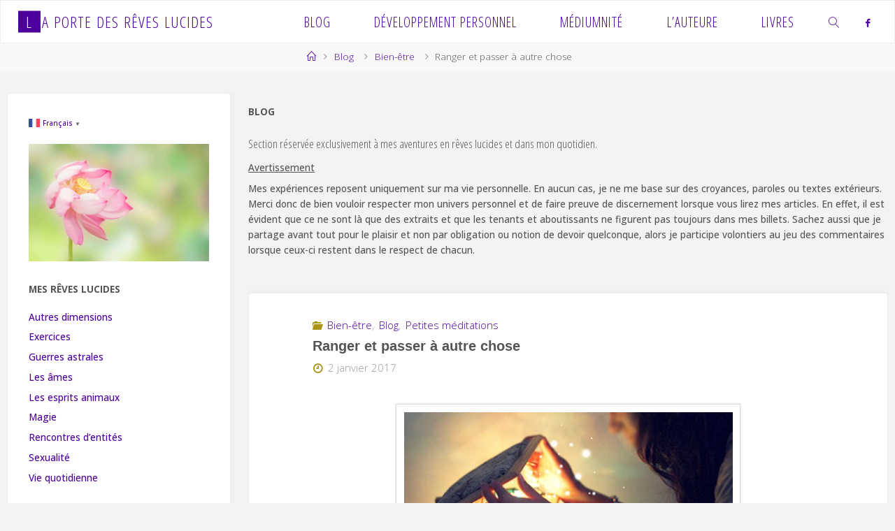

--- FILE ---
content_type: text/html; charset=UTF-8
request_url: https://reveslucides-et-spiritualite.com/blog/ranger-et-passer-a-autre-chose/
body_size: 20201
content:
<!DOCTYPE html>
<html lang="fr-FR">
<head>
<meta name="viewport" content="width=device-width, user-scalable=yes, initial-scale=1.0">
<meta http-equiv="X-UA-Compatible" content="IE=edge" /><meta charset="UTF-8">
<link rel="profile" href="http://gmpg.org/xfn/11">
<link rel="pingback" href="https://reveslucides-et-spiritualite.com/xmlrpc.php">
<title>Ranger et passer à autre chose &#8211; La Porte des Rêves lucides</title>
<style>
#wpadminbar #wp-admin-bar-wccp_free_top_button .ab-icon:before {
	content: "\f160";
	color: #02CA02;
	top: 3px;
}
#wpadminbar #wp-admin-bar-wccp_free_top_button .ab-icon {
	transform: rotate(45deg);
}
</style>
<meta name='robots' content='max-image-preview:large' />
	<style>img:is([sizes="auto" i], [sizes^="auto," i]) { contain-intrinsic-size: 3000px 1500px }</style>
	<link rel='dns-prefetch' href='//widgetlogic.org' />
<link rel='dns-prefetch' href='//fonts.googleapis.com' />
<link rel="alternate" type="application/rss+xml" title="La Porte des Rêves lucides &raquo; Flux" href="https://reveslucides-et-spiritualite.com/feed/" />
<link rel="alternate" type="application/rss+xml" title="La Porte des Rêves lucides &raquo; Flux des commentaires" href="https://reveslucides-et-spiritualite.com/comments/feed/" />
<link rel="alternate" type="application/rss+xml" title="La Porte des Rêves lucides &raquo; Ranger et passer à autre chose Flux des commentaires" href="https://reveslucides-et-spiritualite.com/blog/ranger-et-passer-a-autre-chose/feed/" />
<script>
window._wpemojiSettings = {"baseUrl":"https:\/\/s.w.org\/images\/core\/emoji\/16.0.1\/72x72\/","ext":".png","svgUrl":"https:\/\/s.w.org\/images\/core\/emoji\/16.0.1\/svg\/","svgExt":".svg","source":{"concatemoji":"https:\/\/reveslucides-et-spiritualite.com\/wp-includes\/js\/wp-emoji-release.min.js?ver=6.8.3"}};
/*! This file is auto-generated */
!function(s,n){var o,i,e;function c(e){try{var t={supportTests:e,timestamp:(new Date).valueOf()};sessionStorage.setItem(o,JSON.stringify(t))}catch(e){}}function p(e,t,n){e.clearRect(0,0,e.canvas.width,e.canvas.height),e.fillText(t,0,0);var t=new Uint32Array(e.getImageData(0,0,e.canvas.width,e.canvas.height).data),a=(e.clearRect(0,0,e.canvas.width,e.canvas.height),e.fillText(n,0,0),new Uint32Array(e.getImageData(0,0,e.canvas.width,e.canvas.height).data));return t.every(function(e,t){return e===a[t]})}function u(e,t){e.clearRect(0,0,e.canvas.width,e.canvas.height),e.fillText(t,0,0);for(var n=e.getImageData(16,16,1,1),a=0;a<n.data.length;a++)if(0!==n.data[a])return!1;return!0}function f(e,t,n,a){switch(t){case"flag":return n(e,"\ud83c\udff3\ufe0f\u200d\u26a7\ufe0f","\ud83c\udff3\ufe0f\u200b\u26a7\ufe0f")?!1:!n(e,"\ud83c\udde8\ud83c\uddf6","\ud83c\udde8\u200b\ud83c\uddf6")&&!n(e,"\ud83c\udff4\udb40\udc67\udb40\udc62\udb40\udc65\udb40\udc6e\udb40\udc67\udb40\udc7f","\ud83c\udff4\u200b\udb40\udc67\u200b\udb40\udc62\u200b\udb40\udc65\u200b\udb40\udc6e\u200b\udb40\udc67\u200b\udb40\udc7f");case"emoji":return!a(e,"\ud83e\udedf")}return!1}function g(e,t,n,a){var r="undefined"!=typeof WorkerGlobalScope&&self instanceof WorkerGlobalScope?new OffscreenCanvas(300,150):s.createElement("canvas"),o=r.getContext("2d",{willReadFrequently:!0}),i=(o.textBaseline="top",o.font="600 32px Arial",{});return e.forEach(function(e){i[e]=t(o,e,n,a)}),i}function t(e){var t=s.createElement("script");t.src=e,t.defer=!0,s.head.appendChild(t)}"undefined"!=typeof Promise&&(o="wpEmojiSettingsSupports",i=["flag","emoji"],n.supports={everything:!0,everythingExceptFlag:!0},e=new Promise(function(e){s.addEventListener("DOMContentLoaded",e,{once:!0})}),new Promise(function(t){var n=function(){try{var e=JSON.parse(sessionStorage.getItem(o));if("object"==typeof e&&"number"==typeof e.timestamp&&(new Date).valueOf()<e.timestamp+604800&&"object"==typeof e.supportTests)return e.supportTests}catch(e){}return null}();if(!n){if("undefined"!=typeof Worker&&"undefined"!=typeof OffscreenCanvas&&"undefined"!=typeof URL&&URL.createObjectURL&&"undefined"!=typeof Blob)try{var e="postMessage("+g.toString()+"("+[JSON.stringify(i),f.toString(),p.toString(),u.toString()].join(",")+"));",a=new Blob([e],{type:"text/javascript"}),r=new Worker(URL.createObjectURL(a),{name:"wpTestEmojiSupports"});return void(r.onmessage=function(e){c(n=e.data),r.terminate(),t(n)})}catch(e){}c(n=g(i,f,p,u))}t(n)}).then(function(e){for(var t in e)n.supports[t]=e[t],n.supports.everything=n.supports.everything&&n.supports[t],"flag"!==t&&(n.supports.everythingExceptFlag=n.supports.everythingExceptFlag&&n.supports[t]);n.supports.everythingExceptFlag=n.supports.everythingExceptFlag&&!n.supports.flag,n.DOMReady=!1,n.readyCallback=function(){n.DOMReady=!0}}).then(function(){return e}).then(function(){var e;n.supports.everything||(n.readyCallback(),(e=n.source||{}).concatemoji?t(e.concatemoji):e.wpemoji&&e.twemoji&&(t(e.twemoji),t(e.wpemoji)))}))}((window,document),window._wpemojiSettings);
</script>
<style id='wp-emoji-styles-inline-css'>

	img.wp-smiley, img.emoji {
		display: inline !important;
		border: none !important;
		box-shadow: none !important;
		height: 1em !important;
		width: 1em !important;
		margin: 0 0.07em !important;
		vertical-align: -0.1em !important;
		background: none !important;
		padding: 0 !important;
	}
</style>
<link rel='stylesheet' id='wp-block-library-css' href='https://reveslucides-et-spiritualite.com/wp-includes/css/dist/block-library/style.min.css?ver=6.8.3' media='all' />
<style id='classic-theme-styles-inline-css'>
/*! This file is auto-generated */
.wp-block-button__link{color:#fff;background-color:#32373c;border-radius:9999px;box-shadow:none;text-decoration:none;padding:calc(.667em + 2px) calc(1.333em + 2px);font-size:1.125em}.wp-block-file__button{background:#32373c;color:#fff;text-decoration:none}
</style>
<link rel='stylesheet' id='block-widget-css' href='https://reveslucides-et-spiritualite.com/wp-content/plugins/widget-logic/block_widget/css/widget.css?ver=1725384566' media='all' />
<style id='global-styles-inline-css'>
:root{--wp--preset--aspect-ratio--square: 1;--wp--preset--aspect-ratio--4-3: 4/3;--wp--preset--aspect-ratio--3-4: 3/4;--wp--preset--aspect-ratio--3-2: 3/2;--wp--preset--aspect-ratio--2-3: 2/3;--wp--preset--aspect-ratio--16-9: 16/9;--wp--preset--aspect-ratio--9-16: 9/16;--wp--preset--color--black: #000000;--wp--preset--color--cyan-bluish-gray: #abb8c3;--wp--preset--color--white: #ffffff;--wp--preset--color--pale-pink: #f78da7;--wp--preset--color--vivid-red: #cf2e2e;--wp--preset--color--luminous-vivid-orange: #ff6900;--wp--preset--color--luminous-vivid-amber: #fcb900;--wp--preset--color--light-green-cyan: #7bdcb5;--wp--preset--color--vivid-green-cyan: #00d084;--wp--preset--color--pale-cyan-blue: #8ed1fc;--wp--preset--color--vivid-cyan-blue: #0693e3;--wp--preset--color--vivid-purple: #9b51e0;--wp--preset--color--accent-1: #4c009e;--wp--preset--color--accent-2: #aa9416;--wp--preset--color--headings: #333;--wp--preset--color--sitetext: #555;--wp--preset--color--sitebg: #ffffff;--wp--preset--gradient--vivid-cyan-blue-to-vivid-purple: linear-gradient(135deg,rgba(6,147,227,1) 0%,rgb(155,81,224) 100%);--wp--preset--gradient--light-green-cyan-to-vivid-green-cyan: linear-gradient(135deg,rgb(122,220,180) 0%,rgb(0,208,130) 100%);--wp--preset--gradient--luminous-vivid-amber-to-luminous-vivid-orange: linear-gradient(135deg,rgba(252,185,0,1) 0%,rgba(255,105,0,1) 100%);--wp--preset--gradient--luminous-vivid-orange-to-vivid-red: linear-gradient(135deg,rgba(255,105,0,1) 0%,rgb(207,46,46) 100%);--wp--preset--gradient--very-light-gray-to-cyan-bluish-gray: linear-gradient(135deg,rgb(238,238,238) 0%,rgb(169,184,195) 100%);--wp--preset--gradient--cool-to-warm-spectrum: linear-gradient(135deg,rgb(74,234,220) 0%,rgb(151,120,209) 20%,rgb(207,42,186) 40%,rgb(238,44,130) 60%,rgb(251,105,98) 80%,rgb(254,248,76) 100%);--wp--preset--gradient--blush-light-purple: linear-gradient(135deg,rgb(255,206,236) 0%,rgb(152,150,240) 100%);--wp--preset--gradient--blush-bordeaux: linear-gradient(135deg,rgb(254,205,165) 0%,rgb(254,45,45) 50%,rgb(107,0,62) 100%);--wp--preset--gradient--luminous-dusk: linear-gradient(135deg,rgb(255,203,112) 0%,rgb(199,81,192) 50%,rgb(65,88,208) 100%);--wp--preset--gradient--pale-ocean: linear-gradient(135deg,rgb(255,245,203) 0%,rgb(182,227,212) 50%,rgb(51,167,181) 100%);--wp--preset--gradient--electric-grass: linear-gradient(135deg,rgb(202,248,128) 0%,rgb(113,206,126) 100%);--wp--preset--gradient--midnight: linear-gradient(135deg,rgb(2,3,129) 0%,rgb(40,116,252) 100%);--wp--preset--font-size--small: 9px;--wp--preset--font-size--medium: 20px;--wp--preset--font-size--large: 24px;--wp--preset--font-size--x-large: 42px;--wp--preset--font-size--normal: 15px;--wp--preset--font-size--larger: 38px;--wp--preset--spacing--20: 0.44rem;--wp--preset--spacing--30: 0.67rem;--wp--preset--spacing--40: 1rem;--wp--preset--spacing--50: 1.5rem;--wp--preset--spacing--60: 2.25rem;--wp--preset--spacing--70: 3.38rem;--wp--preset--spacing--80: 5.06rem;--wp--preset--shadow--natural: 6px 6px 9px rgba(0, 0, 0, 0.2);--wp--preset--shadow--deep: 12px 12px 50px rgba(0, 0, 0, 0.4);--wp--preset--shadow--sharp: 6px 6px 0px rgba(0, 0, 0, 0.2);--wp--preset--shadow--outlined: 6px 6px 0px -3px rgba(255, 255, 255, 1), 6px 6px rgba(0, 0, 0, 1);--wp--preset--shadow--crisp: 6px 6px 0px rgba(0, 0, 0, 1);}:where(.is-layout-flex){gap: 0.5em;}:where(.is-layout-grid){gap: 0.5em;}body .is-layout-flex{display: flex;}.is-layout-flex{flex-wrap: wrap;align-items: center;}.is-layout-flex > :is(*, div){margin: 0;}body .is-layout-grid{display: grid;}.is-layout-grid > :is(*, div){margin: 0;}:where(.wp-block-columns.is-layout-flex){gap: 2em;}:where(.wp-block-columns.is-layout-grid){gap: 2em;}:where(.wp-block-post-template.is-layout-flex){gap: 1.25em;}:where(.wp-block-post-template.is-layout-grid){gap: 1.25em;}.has-black-color{color: var(--wp--preset--color--black) !important;}.has-cyan-bluish-gray-color{color: var(--wp--preset--color--cyan-bluish-gray) !important;}.has-white-color{color: var(--wp--preset--color--white) !important;}.has-pale-pink-color{color: var(--wp--preset--color--pale-pink) !important;}.has-vivid-red-color{color: var(--wp--preset--color--vivid-red) !important;}.has-luminous-vivid-orange-color{color: var(--wp--preset--color--luminous-vivid-orange) !important;}.has-luminous-vivid-amber-color{color: var(--wp--preset--color--luminous-vivid-amber) !important;}.has-light-green-cyan-color{color: var(--wp--preset--color--light-green-cyan) !important;}.has-vivid-green-cyan-color{color: var(--wp--preset--color--vivid-green-cyan) !important;}.has-pale-cyan-blue-color{color: var(--wp--preset--color--pale-cyan-blue) !important;}.has-vivid-cyan-blue-color{color: var(--wp--preset--color--vivid-cyan-blue) !important;}.has-vivid-purple-color{color: var(--wp--preset--color--vivid-purple) !important;}.has-black-background-color{background-color: var(--wp--preset--color--black) !important;}.has-cyan-bluish-gray-background-color{background-color: var(--wp--preset--color--cyan-bluish-gray) !important;}.has-white-background-color{background-color: var(--wp--preset--color--white) !important;}.has-pale-pink-background-color{background-color: var(--wp--preset--color--pale-pink) !important;}.has-vivid-red-background-color{background-color: var(--wp--preset--color--vivid-red) !important;}.has-luminous-vivid-orange-background-color{background-color: var(--wp--preset--color--luminous-vivid-orange) !important;}.has-luminous-vivid-amber-background-color{background-color: var(--wp--preset--color--luminous-vivid-amber) !important;}.has-light-green-cyan-background-color{background-color: var(--wp--preset--color--light-green-cyan) !important;}.has-vivid-green-cyan-background-color{background-color: var(--wp--preset--color--vivid-green-cyan) !important;}.has-pale-cyan-blue-background-color{background-color: var(--wp--preset--color--pale-cyan-blue) !important;}.has-vivid-cyan-blue-background-color{background-color: var(--wp--preset--color--vivid-cyan-blue) !important;}.has-vivid-purple-background-color{background-color: var(--wp--preset--color--vivid-purple) !important;}.has-black-border-color{border-color: var(--wp--preset--color--black) !important;}.has-cyan-bluish-gray-border-color{border-color: var(--wp--preset--color--cyan-bluish-gray) !important;}.has-white-border-color{border-color: var(--wp--preset--color--white) !important;}.has-pale-pink-border-color{border-color: var(--wp--preset--color--pale-pink) !important;}.has-vivid-red-border-color{border-color: var(--wp--preset--color--vivid-red) !important;}.has-luminous-vivid-orange-border-color{border-color: var(--wp--preset--color--luminous-vivid-orange) !important;}.has-luminous-vivid-amber-border-color{border-color: var(--wp--preset--color--luminous-vivid-amber) !important;}.has-light-green-cyan-border-color{border-color: var(--wp--preset--color--light-green-cyan) !important;}.has-vivid-green-cyan-border-color{border-color: var(--wp--preset--color--vivid-green-cyan) !important;}.has-pale-cyan-blue-border-color{border-color: var(--wp--preset--color--pale-cyan-blue) !important;}.has-vivid-cyan-blue-border-color{border-color: var(--wp--preset--color--vivid-cyan-blue) !important;}.has-vivid-purple-border-color{border-color: var(--wp--preset--color--vivid-purple) !important;}.has-vivid-cyan-blue-to-vivid-purple-gradient-background{background: var(--wp--preset--gradient--vivid-cyan-blue-to-vivid-purple) !important;}.has-light-green-cyan-to-vivid-green-cyan-gradient-background{background: var(--wp--preset--gradient--light-green-cyan-to-vivid-green-cyan) !important;}.has-luminous-vivid-amber-to-luminous-vivid-orange-gradient-background{background: var(--wp--preset--gradient--luminous-vivid-amber-to-luminous-vivid-orange) !important;}.has-luminous-vivid-orange-to-vivid-red-gradient-background{background: var(--wp--preset--gradient--luminous-vivid-orange-to-vivid-red) !important;}.has-very-light-gray-to-cyan-bluish-gray-gradient-background{background: var(--wp--preset--gradient--very-light-gray-to-cyan-bluish-gray) !important;}.has-cool-to-warm-spectrum-gradient-background{background: var(--wp--preset--gradient--cool-to-warm-spectrum) !important;}.has-blush-light-purple-gradient-background{background: var(--wp--preset--gradient--blush-light-purple) !important;}.has-blush-bordeaux-gradient-background{background: var(--wp--preset--gradient--blush-bordeaux) !important;}.has-luminous-dusk-gradient-background{background: var(--wp--preset--gradient--luminous-dusk) !important;}.has-pale-ocean-gradient-background{background: var(--wp--preset--gradient--pale-ocean) !important;}.has-electric-grass-gradient-background{background: var(--wp--preset--gradient--electric-grass) !important;}.has-midnight-gradient-background{background: var(--wp--preset--gradient--midnight) !important;}.has-small-font-size{font-size: var(--wp--preset--font-size--small) !important;}.has-medium-font-size{font-size: var(--wp--preset--font-size--medium) !important;}.has-large-font-size{font-size: var(--wp--preset--font-size--large) !important;}.has-x-large-font-size{font-size: var(--wp--preset--font-size--x-large) !important;}
:where(.wp-block-post-template.is-layout-flex){gap: 1.25em;}:where(.wp-block-post-template.is-layout-grid){gap: 1.25em;}
:where(.wp-block-columns.is-layout-flex){gap: 2em;}:where(.wp-block-columns.is-layout-grid){gap: 2em;}
:root :where(.wp-block-pullquote){font-size: 1.5em;line-height: 1.6;}
</style>
<link rel='stylesheet' id='contact-form-7-css' href='https://reveslucides-et-spiritualite.com/wp-content/plugins/contact-form-7/includes/css/styles.css?ver=6.1.4' media='all' />
<link rel='stylesheet' id='mbdb-styles-css' href='https://reveslucides-et-spiritualite.com/wp-content/plugins/mooberry-book-manager/css/styles.css?ver=241217-163344' media='all' />
<link rel='stylesheet' id='mbdb-book-grid-styles-css' href='https://reveslucides-et-spiritualite.com/wp-content/plugins/mooberry-book-manager/css/book-grid.css?ver=241217-163344' media='all' />
<link rel='stylesheet' id='mbdb-retailer-buttons-styles-css' href='https://reveslucides-et-spiritualite.com/wp-content/plugins/mooberry-book-manager/css/retailer-buttons.css?ver=241217-163344' media='all' />
<link rel='stylesheet' id='crp-style-rounded-thumbs-css' href='https://reveslucides-et-spiritualite.com/wp-content/plugins/contextual-related-posts/css/rounded-thumbs.min.css?ver=4.1.0' media='all' />
<style id='crp-style-rounded-thumbs-inline-css'>

			.crp_related.crp-rounded-thumbs a {
				width: 150px;
                height: 150px;
				text-decoration: none;
			}
			.crp_related.crp-rounded-thumbs img {
				max-width: 150px;
				margin: auto;
			}
			.crp_related.crp-rounded-thumbs .crp_title {
				width: 100%;
			}
			
</style>
<link rel='stylesheet' id='fluida-themefonts-css' href='https://reveslucides-et-spiritualite.com/wp-content/themes/fluida/resources/fonts/fontfaces.css?ver=1.8.8.1' media='all' />
<link rel='stylesheet' id='fluida-googlefonts-css' href='//fonts.googleapis.com/css?family=Open+Sans%3A%7COpen+Sans+Condensed%3A300%7COpen+Sans%3A100%2C200%2C300%2C400%2C500%2C600%2C700%2C800%2C900%7COpen+Sans%3A700%7COpen+Sans%3A500%7COpen+Sans+Condensed%3A500%2C300&#038;ver=1.8.8.1' media='all' />
<link rel='stylesheet' id='fluida-main-css' href='https://reveslucides-et-spiritualite.com/wp-content/themes/fluida/style.css?ver=1.8.8.1' media='all' />
<style id='fluida-main-inline-css'>
 #site-header-main-inside, #container, #colophon-inside, #footer-inside, #breadcrumbs-container-inside, #wp-custom-header { margin: 0 auto; max-width: 1600px; } #site-header-main { left: 0; right: 0; } #primary { width: 320px; } #secondary { width: 320px; } #container.one-column { } #container.two-columns-right #secondary { float: right; } #container.two-columns-right .main, .two-columns-right #breadcrumbs { width: calc( 98% - 320px ); float: left; } #container.two-columns-left #primary { float: left; } #container.two-columns-left .main, .two-columns-left #breadcrumbs { width: calc( 98% - 320px ); float: right; } #container.three-columns-right #primary, #container.three-columns-left #primary, #container.three-columns-sided #primary { float: left; } #container.three-columns-right #secondary, #container.three-columns-left #secondary, #container.three-columns-sided #secondary { float: left; } #container.three-columns-right #primary, #container.three-columns-left #secondary { margin-left: 2%; margin-right: 2%; } #container.three-columns-right .main, .three-columns-right #breadcrumbs { width: calc( 96% - 640px ); float: left; } #container.three-columns-left .main, .three-columns-left #breadcrumbs { width: calc( 96% - 640px ); float: right; } #container.three-columns-sided #secondary { float: right; } #container.three-columns-sided .main, .three-columns-sided #breadcrumbs { width: calc( 96% - 640px ); float: right; margin: 0 calc( 2% + 320px ) 0 -1920px; } html { font-family: Open Sans; font-size: 15px; font-weight: 300; line-height: 1.7; } #site-title { font-family: Open Sans Condensed; font-size: 150%; font-weight: 300; } #access ul li a { font-family: Open Sans Condensed; font-size: 130%; font-weight: 300; } #access i.search-icon { ; } .widget-title { font-family: Open Sans; font-size: 100%; font-weight: 700; } .widget-container { font-family: Open Sans; font-size: 90%; font-weight: 500; } .entry-title, #reply-title, .woocommerce .main .page-title, .woocommerce .main .entry-title { font-family: Myriad Pro, Myriad,Arial, sans-serif; font-size: 130%; font-weight: 800; } .content-masonry .entry-title { font-size: 97.5%; } h1 { font-size: 2.33em; } h2 { font-size: 2.06em; } h3 { font-size: 1.79em; } h4 { font-size: 1.52em; } h5 { font-size: 1.25em; } h6 { font-size: 0.98em; } h1, h2, h3, h4, h5, h6 { font-family: Open Sans Condensed; font-weight: 500; } .lp-staticslider .staticslider-caption-title, .seriousslider.seriousslider-theme .seriousslider-caption-title { font-family: Open Sans Condensed; } body { color: #555; background-color: #f3f3f3; } #site-header-main, #site-header-main-inside, #access ul li a, #access ul ul, #access::after { background-color: #ffffff; } #access .menu-main-search .searchform { border-color: #4c009e; background-color: #4c009e; } .menu-search-animated .searchform input[type="search"], .menu-search-animated .searchform input[type="search"]:focus { color: #ffffff; } #header a { color: #4c009e; } #access > div > ul > li, #access > div > ul > li > a { color: #4c009e; } #access ul.sub-menu li a, #access ul.children li a { color: #555; } #access ul.sub-menu li:hover > a, #access ul.children li:hover > a { background-color: rgba(85,85,85,0.1); } #access > div > ul > li:hover > a { color: #ffffff; } #access ul > li.current_page_item > a, #access ul > li.current-menu-item > a, #access ul > li.current_page_ancestor > a, #access ul > li.current-menu-ancestor > a, #access .sub-menu, #access .children { border-top-color: #4c009e; } #access ul ul ul { border-left-color: rgba(85,85,85,0.5); } #access > div > ul > li:hover > a { background-color: #4c009e; } #access ul.children > li.current_page_item > a, #access ul.sub-menu > li.current-menu-item > a, #access ul.children > li.current_page_ancestor > a, #access ul.sub-menu > li.current-menu-ancestor > a { border-color: #555; } .searchform .searchsubmit, .searchform:hover input[type="search"], .searchform input[type="search"]:focus { color: #ffffff; background-color: transparent; } .searchform::after, .searchform input[type="search"]:focus, .searchform .searchsubmit:hover { background-color: #4c009e; } article.hentry, #primary, .searchform, .main > div:not(#content-masonry), .main > header, .main > nav#nav-below, .pagination span, .pagination a, #nav-old-below .nav-previous, #nav-old-below .nav-next { background-color: #ffffff; } #breadcrumbs-container { background-color: #f8f8f8;} #secondary { ; } #colophon, #footer { background-color: #4a5868; color: #AAA; } span.entry-format { color: #4c009e; } .format-aside { border-top-color: #f3f3f3; } article.hentry .post-thumbnail-container { background-color: rgba(85,85,85,0.15); } .entry-content blockquote::before, .entry-content blockquote::after { color: rgba(85,85,85,0.1); } .entry-content h1, .entry-content h2, .entry-content h3, .entry-content h4, .lp-text-content h1, .lp-text-content h2, .lp-text-content h3, .lp-text-content h4 { color: #333; } a { color: #4c009e; } a:hover, .entry-meta span a:hover, .comments-link a:hover { color: #aa9416; } #footer a, .page-title strong { color: #4c009e; } #footer a:hover, #site-title a:hover span { color: #aa9416; } #access > div > ul > li.menu-search-animated:hover i { color: #ffffff; } .continue-reading-link { color: #ffffff; background-color: #aa9416} .continue-reading-link:before { background-color: #4c009e} .continue-reading-link:hover { color: #ffffff; } header.pad-container { border-top-color: #4c009e; } article.sticky:after { background-color: rgba(76,0,158,1); } .socials a:before { color: #4c009e; } .socials a:hover:before { color: #aa9416; } .fluida-normalizedtags #content .tagcloud a { color: #ffffff; background-color: #4c009e; } .fluida-normalizedtags #content .tagcloud a:hover { background-color: #aa9416; } #toTop .icon-back2top:before { color: #4c009e; } #toTop:hover .icon-back2top:before { color: #aa9416; } .entry-meta .icon-metas:before { color: #aa9416; } .page-link a:hover { border-top-color: #aa9416; } #site-title span a span:nth-child(1) { background-color: #4c009e; color: #ffffff; width: 1.4em; margin-right: .1em; text-align: center; line-height: 1.4; font-weight: 300; } #site-title span a:hover span:nth-child(1) { background-color: #aa9416; } .fluida-caption-one .main .wp-caption .wp-caption-text { border-bottom-color: #eeeeee; } .fluida-caption-two .main .wp-caption .wp-caption-text { background-color: #f5f5f5; } .fluida-image-one .entry-content img[class*="align"], .fluida-image-one .entry-summary img[class*="align"], .fluida-image-two .entry-content img[class*='align'], .fluida-image-two .entry-summary img[class*='align'] { border-color: #eeeeee; } .fluida-image-five .entry-content img[class*='align'], .fluida-image-five .entry-summary img[class*='align'] { border-color: #4c009e; } /* diffs */ span.edit-link a.post-edit-link, span.edit-link a.post-edit-link:hover, span.edit-link .icon-edit:before { color: #9a9a9a; } .searchform { border-color: #ebebeb; } .entry-meta span, .entry-utility span, .entry-meta time, .comment-meta a, #breadcrumbs-nav .icon-angle-right::before, .footermenu ul li span.sep { color: #9a9a9a; } #footer { border-top-color: #364454; } #colophon .widget-container:after { background-color: #364454; } #commentform { max-width:650px;} code, .reply a:after, #nav-below .nav-previous a:before, #nav-below .nav-next a:before, .reply a:after { background-color: #eeeeee; } pre, .entry-meta .author, nav.sidebarmenu, .page-link > span, article .author-info, .comment-author, .commentlist .comment-body, .commentlist .pingback, nav.sidebarmenu li a { border-color: #eeeeee; } select, input[type], textarea { color: #555; } button, input[type="button"], input[type="submit"], input[type="reset"] { background-color: #4c009e; color: #ffffff; } button:hover, input[type="button"]:hover, input[type="submit"]:hover, input[type="reset"]:hover { background-color: #aa9416; } select, input[type], textarea { border-color: #e9e9e9; } input[type]:hover, textarea:hover, select:hover, input[type]:focus, textarea:focus, select:focus { border-color: #cdcdcd; } hr { background-color: #e9e9e9; } #toTop { background-color: rgba(250,250,250,0.8) } /* gutenberg */ .wp-block-image.alignwide { margin-left: -15%; margin-right: -15%; } .wp-block-image.alignwide img { width: 130%; max-width: 130%; } .has-accent-1-color, .has-accent-1-color:hover { color: #4c009e; } .has-accent-2-color, .has-accent-2-color:hover { color: #aa9416; } .has-headings-color, .has-headings-color:hover { color: #333; } .has-sitetext-color, .has-sitetext-color:hover { color: #555; } .has-sitebg-color, .has-sitebg-color:hover { color: #ffffff; } .has-accent-1-background-color { background-color: #4c009e; } .has-accent-2-background-color { background-color: #aa9416; } .has-headings-background-color { background-color: #333; } .has-sitetext-background-color { background-color: #555; } .has-sitebg-background-color { background-color: #ffffff; } .has-small-font-size { font-size: 9px; } .has-regular-font-size { font-size: 15px; } .has-large-font-size { font-size: 24px; } .has-larger-font-size { font-size: 38px; } .has-huge-font-size { font-size: 38px; } /* woocommerce */ .woocommerce-page #respond input#submit.alt, .woocommerce a.button.alt, .woocommerce-page button.button.alt, .woocommerce input.button.alt, .woocommerce #respond input#submit, .woocommerce a.button, .woocommerce button.button, .woocommerce input.button { background-color: #4c009e; color: #ffffff; line-height: 1.7; } .woocommerce #respond input#submit:hover, .woocommerce a.button:hover, .woocommerce button.button:hover, .woocommerce input.button:hover { background-color: #6e22c0; color: #ffffff;} .woocommerce-page #respond input#submit.alt, .woocommerce a.button.alt, .woocommerce-page button.button.alt, .woocommerce input.button.alt { background-color: #aa9416; color: #ffffff; line-height: 1.7; } .woocommerce-page #respond input#submit.alt:hover, .woocommerce a.button.alt:hover, .woocommerce-page button.button.alt:hover, .woocommerce input.button.alt:hover { background-color: #ccb638; color: #ffffff;} .woocommerce div.product .woocommerce-tabs ul.tabs li.active { border-bottom-color: #ffffff; } .woocommerce #respond input#submit.alt.disabled, .woocommerce #respond input#submit.alt.disabled:hover, .woocommerce #respond input#submit.alt:disabled, .woocommerce #respond input#submit.alt:disabled:hover, .woocommerce #respond input#submit.alt[disabled]:disabled, .woocommerce #respond input#submit.alt[disabled]:disabled:hover, .woocommerce a.button.alt.disabled, .woocommerce a.button.alt.disabled:hover, .woocommerce a.button.alt:disabled, .woocommerce a.button.alt:disabled:hover, .woocommerce a.button.alt[disabled]:disabled, .woocommerce a.button.alt[disabled]:disabled:hover, .woocommerce button.button.alt.disabled, .woocommerce button.button.alt.disabled:hover, .woocommerce button.button.alt:disabled, .woocommerce button.button.alt:disabled:hover, .woocommerce button.button.alt[disabled]:disabled, .woocommerce button.button.alt[disabled]:disabled:hover, .woocommerce input.button.alt.disabled, .woocommerce input.button.alt.disabled:hover, .woocommerce input.button.alt:disabled, .woocommerce input.button.alt:disabled:hover, .woocommerce input.button.alt[disabled]:disabled, .woocommerce input.button.alt[disabled]:disabled:hover { background-color: #aa9416; } .woocommerce ul.products li.product .price, .woocommerce div.product p.price, .woocommerce div.product span.price { color: #232323 } #add_payment_method #payment, .woocommerce-cart #payment, .woocommerce-checkout #payment { background: #f5f5f5; } /* mobile menu */ nav#mobile-menu { background-color: #ffffff; color: #4c009e;} #mobile-menu .menu-main-search input[type="search"] { color: #4c009e; } .main .entry-content, .main .entry-summary { text-align: left; } .main p, .main ul, .main ol, .main dd, .main pre, .main hr { margin-bottom: 0.6em; } .main .entry-content p { text-indent: 0em; } .main a.post-featured-image { background-position: center center; } #content { margin-top: 25px; } #content { padding-left: 10px; padding-right: 10px; } #header-widget-area { width: 33%; left: calc(50% - 33% / 2); } .fluida-stripped-table .main thead th, .fluida-bordered-table .main thead th, .fluida-stripped-table .main td, .fluida-stripped-table .main th, .fluida-bordered-table .main th, .fluida-bordered-table .main td { border-color: #e9e9e9; } .fluida-clean-table .main th, .fluida-stripped-table .main tr:nth-child(even) td, .fluida-stripped-table .main tr:nth-child(even) th { background-color: #f6f6f6; } #secondary { border: 0; box-shadow: none; } #primary + #secondary { padding-left: 1em; } article.hentry .article-inner, #breadcrumbs-nav, body.woocommerce.woocommerce-page #breadcrumbs-nav, #content-masonry article.hentry .article-inner, .pad-container { padding-left: 10%; padding-right: 10%; } .fluida-magazine-two.archive #breadcrumbs-nav, .fluida-magazine-two.archive .pad-container, .fluida-magazine-two.search #breadcrumbs-nav, .fluida-magazine-two.search .pad-container, .fluida-magazine-two.page-template-template-page-with-intro #breadcrumbs-nav, .fluida-magazine-two.page-template-template-page-with-intro .pad-container { padding-left: 5%; padding-right: 5%; } .fluida-magazine-three.archive #breadcrumbs-nav, .fluida-magazine-three.archive .pad-container, .fluida-magazine-three.search #breadcrumbs-nav, .fluida-magazine-three.search .pad-container, .fluida-magazine-three.page-template-template-page-with-intro #breadcrumbs-nav, .fluida-magazine-three.page-template-template-page-with-intro .pad-container { padding-left: 3.3333333333333%; padding-right: 3.3333333333333%; } #site-header-main { height:60px; } #sheader, .identity, #nav-toggle { height:60px; line-height:60px; } #access div > ul > li > a { line-height:58px; } #access .menu-main-search > a, #branding { height:60px; } .fluida-responsive-headerimage #masthead #header-image-main-inside { max-height: 250px; } .fluida-cropped-headerimage #masthead div.header-image { height: 250px; } #masthead #site-header-main { position: fixed; top: 0; box-shadow: 0 0 3px rgba(0,0,0,0.2); } #header-image-main { margin-top: 60px; } .fluida-landing-page .lp-blocks-inside, .fluida-landing-page .lp-boxes-inside, .fluida-landing-page .lp-text-inside, .fluida-landing-page .lp-posts-inside, .fluida-landing-page .lp-section-header { max-width: 1280px; } .seriousslider-theme .seriousslider-caption-buttons a:nth-child(2n+1), a.staticslider-button:nth-child(2n+1) { color: #555; border-color: #ffffff; background-color: #ffffff; } .seriousslider-theme .seriousslider-caption-buttons a:nth-child(2n+1):hover, a.staticslider-button:nth-child(2n+1):hover { color: #ffffff; } .seriousslider-theme .seriousslider-caption-buttons a:nth-child(2n), a.staticslider-button:nth-child(2n) { border-color: #ffffff; color: #ffffff; } .seriousslider-theme .seriousslider-caption-buttons a:nth-child(2n):hover, .staticslider-button:nth-child(2n):hover { color: #555; background-color: #ffffff; } .lp-blocks { ; } .lp-block > i::before { color: #4c009e; } .lp-block:hover i::before { color: #aa9416; } .lp-block i:after { background-color: #4c009e; } .lp-block:hover i:after { background-color: #aa9416; } .lp-block-text, .lp-boxes-static .lp-box-text, .lp-section-desc { color: #919191; } .lp-text { background-color: #FFF; } .lp-boxes-1 .lp-box .lp-box-image { height: 250px; } .lp-boxes-1.lp-boxes-animated .lp-box:hover .lp-box-text { max-height: 150px; } .lp-boxes-2 .lp-box .lp-box-image { height: 400px; } .lp-boxes-2.lp-boxes-animated .lp-box:hover .lp-box-text { max-height: 300px; } .lp-box-readmore { color: #4c009e; } .lp-boxes { ; } .lp-boxes .lp-box-overlay { background-color: rgba(76,0,158, 0.9); } .lpbox-rnd1 { background-color: #c8c8c8; } .lpbox-rnd2 { background-color: #c3c3c3; } .lpbox-rnd3 { background-color: #bebebe; } .lpbox-rnd4 { background-color: #b9b9b9; } .lpbox-rnd5 { background-color: #b4b4b4; } .lpbox-rnd6 { background-color: #afafaf; } .lpbox-rnd7 { background-color: #aaaaaa; } .lpbox-rnd8 { background-color: #a5a5a5; } 
</style>
<link rel='stylesheet' id='swifty-img-widget-widget-styles-css' href='https://reveslucides-et-spiritualite.com/wp-content/plugins/swifty-image-widget/css/widget.css?ver=6.8.3' media='all' />
<script src="https://reveslucides-et-spiritualite.com/wp-includes/js/jquery/jquery.min.js?ver=3.7.1" id="jquery-core-js"></script>
<script src="https://reveslucides-et-spiritualite.com/wp-includes/js/jquery/jquery-migrate.min.js?ver=3.4.1" id="jquery-migrate-js"></script>
<script src="https://reveslucides-et-spiritualite.com/wp-content/plugins/mooberry-book-manager/js/single-book.js?ver=241217-163345" id="single-book-js"></script>
<!--[if lt IE 9]>
<script src="https://reveslucides-et-spiritualite.com/wp-content/themes/fluida/resources/js/html5shiv.min.js?ver=1.8.8.1" id="fluida-html5shiv-js"></script>
<![endif]-->
<link rel="https://api.w.org/" href="https://reveslucides-et-spiritualite.com/wp-json/" /><link rel="alternate" title="JSON" type="application/json" href="https://reveslucides-et-spiritualite.com/wp-json/wp/v2/posts/6183" /><link rel="EditURI" type="application/rsd+xml" title="RSD" href="https://reveslucides-et-spiritualite.com/xmlrpc.php?rsd" />
<meta name="generator" content="WordPress 6.8.3" />
<link rel="canonical" href="https://reveslucides-et-spiritualite.com/blog/ranger-et-passer-a-autre-chose/" />
<link rel='shortlink' href='https://reveslucides-et-spiritualite.com/?p=6183' />
<link rel="alternate" title="oEmbed (JSON)" type="application/json+oembed" href="https://reveslucides-et-spiritualite.com/wp-json/oembed/1.0/embed?url=https%3A%2F%2Freveslucides-et-spiritualite.com%2Fblog%2Franger-et-passer-a-autre-chose%2F" />
<link rel="alternate" title="oEmbed (XML)" type="text/xml+oembed" href="https://reveslucides-et-spiritualite.com/wp-json/oembed/1.0/embed?url=https%3A%2F%2Freveslucides-et-spiritualite.com%2Fblog%2Franger-et-passer-a-autre-chose%2F&#038;format=xml" />
<script id="wpcp_disable_Right_Click" type="text/javascript">
document.ondragstart = function() { return false;}
	function nocontext(e) {
	   return false;
	}
	document.oncontextmenu = nocontext;
</script>
<!-- Analytics by WP Statistics - https://wp-statistics.com -->
<style>.recentcomments a{display:inline !important;padding:0 !important;margin:0 !important;}</style><link rel="icon" href="https://reveslucides-et-spiritualite.com/wp-content/uploads/2016/11/cropped-dark-space-night-1-32x32.jpg" sizes="32x32" />
<link rel="icon" href="https://reveslucides-et-spiritualite.com/wp-content/uploads/2016/11/cropped-dark-space-night-1-192x192.jpg" sizes="192x192" />
<link rel="apple-touch-icon" href="https://reveslucides-et-spiritualite.com/wp-content/uploads/2016/11/cropped-dark-space-night-1-180x180.jpg" />
<meta name="msapplication-TileImage" content="https://reveslucides-et-spiritualite.com/wp-content/uploads/2016/11/cropped-dark-space-night-1-270x270.jpg" />
		<style id="wp-custom-css">
			/* Masquer les liens indésirables dans le widget Méta */
#meta-8 li:nth-child(1), /* Admin. du site */
#meta-8 li:nth-child(2), /* Déconnexion */
#meta-8 li:last-child {  /* Site de WordPress-FR */
    display: none !important;
}
		</style>
		</head>

<body class="wp-singular post-template-default single single-post postid-6183 single-format-standard wp-embed-responsive wp-theme-fluida none fluida-image-four fluida-caption-zero fluida-totop-normal fluida-stripped-table fluida-fixed-menu fluida-responsive-headerimage fluida-responsive-featured fluida-magazine-one fluida-magazine-layout fluida-comment-labels fluida-elementborder fluida-elementshadow fluida-elementradius fluida-normalizedtags fluida-article-animation-fade" itemscope itemtype="http://schema.org/WebPage">
			<a class="skip-link screen-reader-text" href="#main" title="Skip to content"> Skip to content </a>
			<div id="site-wrapper">

	<header id="masthead" class="cryout"  itemscope itemtype="http://schema.org/WPHeader">

		<div id="site-header-main">
			<div id="site-header-main-inside">

								<nav id="mobile-menu">
					<div><ul id="mobile-nav" class=""><li id="menu-item-4666" class="menu-item menu-item-type-taxonomy menu-item-object-category current-post-ancestor current-menu-parent current-post-parent menu-item-4666"><a href="https://reveslucides-et-spiritualite.com/category/blog/"><span>Blog</span></a></li>
<li id="menu-item-3267" class="menu-item menu-item-type-post_type menu-item-object-page menu-item-3267"><a href="https://reveslucides-et-spiritualite.com/developpement-personnel/"><span>Développement Personnel</span></a></li>
<li id="menu-item-3268" class="menu-item menu-item-type-post_type menu-item-object-page menu-item-3268"><a href="https://reveslucides-et-spiritualite.com/mediumnite/"><span>Médiumnité</span></a></li>
<li id="menu-item-3441" class="menu-item menu-item-type-post_type menu-item-object-page menu-item-3441"><a href="https://reveslucides-et-spiritualite.com/a-propos-de-moi/"><span>L’Auteure</span></a></li>
<li id="menu-item-7317" class="menu-item menu-item-type-post_type menu-item-object-page menu-item-7317"><a href="https://reveslucides-et-spiritualite.com/livres-reveslucides/"><span>Livres</span></a></li>
<li class='menu-main-search menu-search-animated'>
			<a role='link' href><i class='search-icon'></i><span class='screen-reader-text'>Search</span></a>
<form role="search" method="get" class="searchform" action="https://reveslucides-et-spiritualite.com/">
	<label>
		<span class="screen-reader-text">Search for:</span>
		<input type="search" class="s" placeholder="Search" value="" name="s" />
	</label>
	<button type="submit" class="searchsubmit"><span class="screen-reader-text">Search</span><i class="blicon-magnifier"></i></button>
</form>

		</li></ul></div>					<button id="nav-cancel"><i class="blicon-cross3"></i></button>
				</nav> <!-- #mobile-menu -->
				
				<div id="branding">
					<div id="site-text"><div itemprop="headline" id="site-title"><span> <a href="https://reveslucides-et-spiritualite.com/" title="et son lot d&#039;aventures médiumniques" rel="home">La Porte des Rêves lucides</a> </span></div><span id="site-description"  itemprop="description" >et son lot d&#039;aventures médiumniques</span></div>				</div><!-- #branding -->

				<nav id="sheader" class="socials"><a target="_blank" href="https://www.facebook.com/reveslucidesetspiritualite/"  class="menu-item menu-item-type-custom menu-item-object-custom menu-item-5849"><span>Facebook</span></a></nav>
								<a id="nav-toggle" href="#"><span>&nbsp;</span></a>
				<nav id="access" role="navigation"  aria-label="Primary Menu"  itemscope itemtype="http://schema.org/SiteNavigationElement">
						<div><ul id="prime_nav" class=""><li class="menu-item menu-item-type-taxonomy menu-item-object-category current-post-ancestor current-menu-parent current-post-parent menu-item-4666"><a href="https://reveslucides-et-spiritualite.com/category/blog/"><span>Blog</span></a></li>
<li class="menu-item menu-item-type-post_type menu-item-object-page menu-item-3267"><a href="https://reveslucides-et-spiritualite.com/developpement-personnel/"><span>Développement Personnel</span></a></li>
<li class="menu-item menu-item-type-post_type menu-item-object-page menu-item-3268"><a href="https://reveslucides-et-spiritualite.com/mediumnite/"><span>Médiumnité</span></a></li>
<li class="menu-item menu-item-type-post_type menu-item-object-page menu-item-3441"><a href="https://reveslucides-et-spiritualite.com/a-propos-de-moi/"><span>L’Auteure</span></a></li>
<li class="menu-item menu-item-type-post_type menu-item-object-page menu-item-7317"><a href="https://reveslucides-et-spiritualite.com/livres-reveslucides/"><span>Livres</span></a></li>
<li class='menu-main-search menu-search-animated'>
			<a role='link' href><i class='search-icon'></i><span class='screen-reader-text'>Search</span></a>
<form role="search" method="get" class="searchform" action="https://reveslucides-et-spiritualite.com/">
	<label>
		<span class="screen-reader-text">Search for:</span>
		<input type="search" class="s" placeholder="Search" value="" name="s" />
	</label>
	<button type="submit" class="searchsubmit"><span class="screen-reader-text">Search</span><i class="blicon-magnifier"></i></button>
</form>

		</li></ul></div>				</nav><!-- #access -->
				
			</div><!-- #site-header-main-inside -->
		</div><!-- #site-header-main -->

		<div id="header-image-main">
			<div id="header-image-main-inside">
							</div><!-- #header-image-main-inside -->
		</div><!-- #header-image-main -->

	</header><!-- #masthead -->

	<div id="breadcrumbs-container" class="cryout two-columns-left"><div id="breadcrumbs-container-inside"><div id="breadcrumbs"> <nav id="breadcrumbs-nav"><a href="https://reveslucides-et-spiritualite.com" title="Home"><i class="blicon-home2"></i><span class="screen-reader-text">Home</span></a><i class="icon-angle-right"></i> <a href="https://reveslucides-et-spiritualite.com/category/blog/">Blog</a> <i class="icon-angle-right"></i> <a href="https://reveslucides-et-spiritualite.com/category/blog/bien-etre/">Bien-être</a> <i class="icon-angle-right"></i> <span class="current">Ranger et passer à autre chose</span></nav></div></div></div><!-- breadcrumbs -->
	
	<div id="content" class="cryout">
		
<div id="container" class="two-columns-left">
	<main id="main" class="main">
				<aside class="content-widget content-widget-before"  itemscope itemtype="http://schema.org/WPSideBar">
			<section id="text-36" class="widget-container widget_text"><h2 class="widget-title"><span>Blog</span></h2>			<div class="textwidget"><h5>Section réservée exclusivement à mes aventures en rêves lucides et dans mon quotidien. </h5>
 </em>
</p>
<u>Avertissement</u>
</p>
Mes expériences reposent uniquement sur ma vie personnelle. En aucun cas, je ne me base sur des croyances, paroles ou textes extérieurs. Merci donc de bien vouloir respecter mon univers personnel et de faire preuve de discernement lorsque vous lirez mes articles. En effet, il est évident que ce ne sont là que des extraits et que les tenants et aboutissants ne figurent pas toujours dans mes billets. Sachez aussi que je partage avant tout pour le plaisir et non par obligation ou notion de devoir quelconque, alors je participe volontiers au jeu des commentaires lorsque ceux-ci restent dans le respect de chacun. 
</div>
		</section>		</aside><!--content-widget-->
		
			<article id="post-6183" class="post-6183 post type-post status-publish format-standard has-post-thumbnail hentry category-bien-etre category-blog category-petites-meditations-bien-etre tag-exercice-de-meditation tag-meditation-facile tag-reve-lucide tag-spiritualite" itemscope itemtype="http://schema.org/Article" itemprop="mainEntity">
				<div class="schema-image">
									</div>

				<div class="article-inner">
					<header>
						<div class="entry-meta">
				<span class="bl_categ" >
					<i class="icon-folder-open icon-metas" title="Categories"></i><a href="https://reveslucides-et-spiritualite.com/category/blog/bien-etre/" rel="category tag">Bien-être</a>, <a href="https://reveslucides-et-spiritualite.com/category/blog/" rel="category tag">Blog</a>, <a href="https://reveslucides-et-spiritualite.com/category/blog/bien-etre/petites-meditations-bien-etre/" rel="category tag">Petites méditations</a></span>
			  </div>						<h1 class="entry-title"  itemprop="headline">Ranger et passer à autre chose</h1>
						<div class="entry-meta">
							
		<span class="onDate date">
			<i class="icon-time icon-metas" title="Date"></i>
			<time class="published" datetime="2017-01-02T16:39:59+01:00"  itemprop="datePublished">2 janvier 2017</time>
			<time class="updated" datetime="2017-01-02T16:39:59+01:00"  itemprop="dateModified">2 janvier 2017</time>
		</span>
								</div><!-- .entry-meta -->

					</header>

					
					<div class="entry-content"  itemprop="articleBody">
						<p><img fetchpriority="high" decoding="async" class="aligncenter  wp-image-6184" src="http://reveslucides-et-spiritualite.com/wp-content/uploads/2017/01/magical-creation-box.jpg" alt="magical-creation-box" width="493" height="233" srcset="https://reveslucides-et-spiritualite.com/wp-content/uploads/2017/01/magical-creation-box.jpg 612w, https://reveslucides-et-spiritualite.com/wp-content/uploads/2017/01/magical-creation-box-300x142.jpg 300w, https://reveslucides-et-spiritualite.com/wp-content/uploads/2017/01/magical-creation-box-400x189.jpg 400w" sizes="(max-width: 493px) 100vw, 493px" /></p>
<p>Bonjour à tous,</p>
<p>Aujourd&rsquo;hui, pour commencer la nouvelle année, je vais vous proposer de prendre quelques minutes pour remercier et pour se délester des énergies de l&rsquo;année dernière.</p>
<p>Nous allons fermer les yeux et choisir un joli contenant, sac ou carton de la taille et couleurs de notre choix.</p>
<p>Ensuite, vous allez y mettre tous les moments pénibles et difficiles que vous avez vécu cette année et qui vous reviennent en mémoire à l&rsquo;instant. Vous allez les matérialiser par un objet qui représentera pour vous cet évènement que vous irez ensuite venir placer dans votre sac.</p>
<p>Vous allez les saluer et les remercier pour ce qu&rsquo;ils vous ont apporté, pour l&rsquo;enseignement véhiculé au travers de l&rsquo;expérience. Dites leur au revoir.</p>
<p>Quand vous serez prêt, fermer le contenant de la manière de votre choix.</p>
<p>Appelez ensuite le guide de votre choix et remettez lui le sac.</p>
<p>Dites lui que vous honorez ce que vous avez vécu, mais que vous souhaitez passer à autre chose et écrire une nouvelle page. Remerciez-le ensuite pour son aide.</p>
<p>Rouvrez les yeux quand vous le sentirez.</p>
<p>&nbsp;</p>
<p>Bises</p>
<p>&nbsp;</p>
<div class="crp_related     crp-rounded-thumbs"><h3>Articles relatifs:</h3><ul><li><a href="https://reveslucides-et-spiritualite.com/blog/meditation-vider-sa-charrette-interieure/"     class="crp_link post-9053"><figure><img width="150" height="150" src="https://reveslucides-et-spiritualite.com/wp-content/uploads/2024/12/fairy-tale-cottage-interior-fiction-children-backdrop-house-building-scenery-321599059.jpg-150x150.webp" class="crp_featured crp_thumb crp_thumbnail" alt="fairy-tale-cottage-interior-fiction-children-backdrop-house-building-scenery-321599059.jpg" style="" title="Méditation, Vider sa charrette intérieure" /></figure><span class="crp_title">Méditation, Vider sa charrette intérieure</span></a></li><li><a href="https://reveslucides-et-spiritualite.com/blog/exercice-de-reconnexion-a-ses-energies-personnelles/"     class="crp_link post-8903"><figure><img width="150" height="150" src="https://reveslucides-et-spiritualite.com/wp-content/uploads/2024/04/mystical-woman-illustration_863013-84587-150x150.jpg" class="crp_featured crp_thumb crp_thumbnail" alt="mystical-woman-illustration_863013-84587" style="" title="Exercice de reconnexion à ses énergies personnelles" srcset="https://reveslucides-et-spiritualite.com/wp-content/uploads/2024/04/mystical-woman-illustration_863013-84587-150x150.jpg 150w, https://reveslucides-et-spiritualite.com/wp-content/uploads/2024/04/mystical-woman-illustration_863013-84587-300x300.jpg 300w, https://reveslucides-et-spiritualite.com/wp-content/uploads/2024/04/mystical-woman-illustration_863013-84587-250x250.jpg 250w, https://reveslucides-et-spiritualite.com/wp-content/uploads/2024/04/mystical-woman-illustration_863013-84587.jpg 360w" sizes="(max-width: 150px) 100vw, 150px" srcset="https://reveslucides-et-spiritualite.com/wp-content/uploads/2024/04/mystical-woman-illustration_863013-84587-150x150.jpg 150w, https://reveslucides-et-spiritualite.com/wp-content/uploads/2024/04/mystical-woman-illustration_863013-84587-300x300.jpg 300w, https://reveslucides-et-spiritualite.com/wp-content/uploads/2024/04/mystical-woman-illustration_863013-84587-250x250.jpg 250w, https://reveslucides-et-spiritualite.com/wp-content/uploads/2024/04/mystical-woman-illustration_863013-84587.jpg 360w" /></figure><span class="crp_title">Exercice de reconnexion à ses énergies personnelles</span></a></li><li><a href="https://reveslucides-et-spiritualite.com/blog/les-reves-lucides/ne-pas-accepter-les-guides-de-lombre/"     class="crp_link post-8922"><figure><img width="150" height="150" src="https://reveslucides-et-spiritualite.com/wp-content/uploads/2024/04/Source-Energy-Fractal-Fantasy-Dark-Black-Gray-Monster-Person-Blur-72152254-1-150x150.png" class="crp_featured crp_thumb crp_thumbnail" alt="Source-Energy-Fractal-Fantasy-Dark-Black-Gray-Monster-Person-Blur-72152254-1" style="" title="Ne pas accepter les guides de l&#039;ombre" /></figure><span class="crp_title">Ne pas accepter les guides de l'ombre</span></a></li><li><a href="https://reveslucides-et-spiritualite.com/blog/limportance-du-nettoyage-de-fin-pour-cloturer/"     class="crp_link post-8661"><figure><img width="150" height="150" src="https://reveslucides-et-spiritualite.com/wp-content/uploads/2023/01/KeyToTheUnseenKingdom-150x150.jpeg" class="crp_featured crp_thumb crp_thumbnail" alt="KeyToTheUnseenKingdom" style="" title="L&#039;importance du nettoyage de fin pour clôturer" /></figure><span class="crp_title">L'importance du nettoyage de fin pour clôturer</span></a></li><li><a href="https://reveslucides-et-spiritualite.com/blog/travailler-sa-volonte/"     class="crp_link post-8893"><figure><img width="150" height="150" src="https://reveslucides-et-spiritualite.com/wp-content/uploads/2024/03/images-150x150.jpeg" class="crp_featured crp_thumb crp_thumbnail" alt="images" style="" title="Travailler sa volonté" /></figure><span class="crp_title">Travailler sa volonté</span></a></li></ul><div class="crp_clear"></div></div>											</div><!-- .entry-content -->

					
					<footer class="entry-meta">
											</footer><!-- .entry-meta -->

					<nav id="nav-below" class="navigation" role="navigation">
						<div class="nav-previous"><a href="https://reveslucides-et-spiritualite.com/blog/les-reves-lucides/parler-a-un-conseiller/" rel="prev"><i class="icon-angle-left"></i> <span>Parler à un conseiller</span></a></div>
						<div class="nav-next"><a href="https://reveslucides-et-spiritualite.com/blog/les-reves-lucides/la-traque-des-zurucks/" rel="next"><span>La traque des Zürucks</span> <i class="icon-angle-right"></i></a></div>
					</nav><!-- #nav-below -->

					
					<section id="comments">
	
		<h2 id="comments-title">
			<span>
				3 Comments			</span>
		</h2>

		<ol class="commentlist">
						<li class="comment even thread-even depth-1" id="comment-705" itemscope itemtype="http://schema.org/Comment">

				<article>
					<header class="comment-header vcard">

						<div class="comment-author"  itemscope itemtype="http://schema.org/Person" itemprop="creator">
							<img alt='' src='https://secure.gravatar.com/avatar/4317583971dd118320f4f3b401de92ff4c8b595a19e7fb9bad8689e5df7a5bd7?s=70&#038;d=mm&#038;r=g' srcset='https://secure.gravatar.com/avatar/4317583971dd118320f4f3b401de92ff4c8b595a19e7fb9bad8689e5df7a5bd7?s=140&#038;d=mm&#038;r=g 2x' class='avatar avatar-70 photo' height='70' width='70'  itemprop="image" itemscope itemtype="http://schema.org/ImageObject" decoding='async'/>							<span class="author-name fn" itemprop="name">alexandre</span> 						</div> <!-- .comment-author -->

						<div class="comment-meta">
							<a href="https://reveslucides-et-spiritualite.com/blog/ranger-et-passer-a-autre-chose/#comment-705">
							<time datetime="2017-01-03T01:41:50+01:00"  itemprop="datePublished">

								<span class="comment-date">
									3 janvier 2017 at 1 h 41 min								</span>
								<span class="comment-timediff">
									9 ans ago								</span>

							</time>
							</a>
													</div><!-- .comment-meta -->

					</header><!-- .comment-header .vcard -->

					<div class="comment-body"  itemprop="text">
												<p>bonsoir camille,</p>
<p>merci pourcet exercice il m a bien aide. J&rsquo; ai visualisé un sac noir et ai repense aux morts de mes deux chats, au moment ou lilith avait eu ses problemes de sante et a u probleme financier qui a suivi.Quatres billes , 3 de couleurssang et une de couleur verte fonce ont rejoint mon sac. j ai remercie l univers pour ces experiences et pour m&rsquo;avoir appris a distingue ce qui est important de ce qui ne l est pas. J&rsquo;ai ensuite appele samael et  lui ai remis le sac en le remerciant.Je lui ai dis que je souhaitais passer a autre chose. Ilm&rsquo;a dit tu es sur? j&rsquo;ai dit oui et il m a dit que j aurais d autred epreuves a traverser differentes de celles de l&rsquo;an dernier. Ce qu&rsquo;ilm&rsquo;a dit ensuite est tres curieux. Il m&rsquo;a predit le deces de certains membres de ma familles et que ces personnes comprendraient ce qui est important de ce qui ne l est pas.Il m&rsquo; a ensuite dit que meme la mort pouvait etre un enseignement .Qu&rsquo;en penses tu? bises</p>
					</div>

					<footer>
						<div class="reply">
							<a rel="nofollow" class="comment-reply-link" href="https://reveslucides-et-spiritualite.com/blog/ranger-et-passer-a-autre-chose/?replytocom=705#respond" data-commentid="705" data-postid="6183" data-belowelement="comment-705" data-respondelement="respond" data-replyto="Répondre à alexandre" aria-label="Répondre à alexandre">Reply</a>						</div><!-- .reply -->
					</footer>
				</article>
		<ol class="children">
			<li class="comment byuser comment-author-admin4168 bypostauthor odd alt depth-2" id="comment-706" itemscope itemtype="http://schema.org/Comment">

				<article>
					<header class="comment-header vcard">

						<div class="comment-author"  itemscope itemtype="http://schema.org/Person" itemprop="creator">
							<img alt='' src='https://secure.gravatar.com/avatar/c38f5304dd6f02c5360af2d16ddcab8ef9f247d961f5d1fb5feee97410327995?s=70&#038;d=mm&#038;r=g' srcset='https://secure.gravatar.com/avatar/c38f5304dd6f02c5360af2d16ddcab8ef9f247d961f5d1fb5feee97410327995?s=140&#038;d=mm&#038;r=g 2x' class='avatar avatar-70 photo' height='70' width='70'  itemprop="image" itemscope itemtype="http://schema.org/ImageObject" decoding='async'/>							<span class="author-name fn" itemprop="name">Spiritual Flower</span> 						</div> <!-- .comment-author -->

						<div class="comment-meta">
							<a href="https://reveslucides-et-spiritualite.com/blog/ranger-et-passer-a-autre-chose/#comment-706">
							<time datetime="2017-01-03T14:24:09+01:00"  itemprop="datePublished">

								<span class="comment-date">
									3 janvier 2017 at 14 h 24 min								</span>
								<span class="comment-timediff">
									9 ans ago								</span>

							</time>
							</a>
													</div><!-- .comment-meta -->

					</header><!-- .comment-header .vcard -->

					<div class="comment-body"  itemprop="text">
												<p>Bonjour Alexandre,<br />
Je pense qu&rsquo;il faut vivre le moment présent sans regret. La mort n&rsquo;est pas une fin.</p>
<p>Bises</p>
					</div>

					<footer>
						<div class="reply">
													</div><!-- .reply -->
					</footer>
				</article>
		</li><!-- #comment-## -->
</ol><!-- .children -->
</li><!-- #comment-## -->
			<li class="comment even thread-odd thread-alt depth-1" id="comment-707" itemscope itemtype="http://schema.org/Comment">

				<article>
					<header class="comment-header vcard">

						<div class="comment-author"  itemscope itemtype="http://schema.org/Person" itemprop="creator">
							<img alt='' src='https://secure.gravatar.com/avatar/4317583971dd118320f4f3b401de92ff4c8b595a19e7fb9bad8689e5df7a5bd7?s=70&#038;d=mm&#038;r=g' srcset='https://secure.gravatar.com/avatar/4317583971dd118320f4f3b401de92ff4c8b595a19e7fb9bad8689e5df7a5bd7?s=140&#038;d=mm&#038;r=g 2x' class='avatar avatar-70 photo' height='70' width='70'  itemprop="image" itemscope itemtype="http://schema.org/ImageObject" loading='lazy' decoding='async'/>							<span class="author-name fn" itemprop="name">alexandre</span> 						</div> <!-- .comment-author -->

						<div class="comment-meta">
							<a href="https://reveslucides-et-spiritualite.com/blog/ranger-et-passer-a-autre-chose/#comment-707">
							<time datetime="2017-01-03T20:14:06+01:00"  itemprop="datePublished">

								<span class="comment-date">
									3 janvier 2017 at 20 h 14 min								</span>
								<span class="comment-timediff">
									9 ans ago								</span>

							</time>
							</a>
													</div><!-- .comment-meta -->

					</header><!-- .comment-header .vcard -->

					<div class="comment-body"  itemprop="text">
												<p>bonsoir camille,</p>
<p>suis tout a fait d&rsquo;accord avec toi.Je profite de chaque moment avec mes bébés chats .bises</p>
					</div>

					<footer>
						<div class="reply">
							<a rel="nofollow" class="comment-reply-link" href="https://reveslucides-et-spiritualite.com/blog/ranger-et-passer-a-autre-chose/?replytocom=707#respond" data-commentid="707" data-postid="6183" data-belowelement="comment-707" data-respondelement="respond" data-replyto="Répondre à alexandre" aria-label="Répondre à alexandre">Reply</a>						</div><!-- .reply -->
					</footer>
				</article>
		</li><!-- #comment-## -->
		</ol><!-- .commentlist -->

		
	
	
		<div id="respond" class="comment-respond">
		<h3 id="reply-title" class="comment-reply-title">Laisser un commentaire <small><a rel="nofollow" id="cancel-comment-reply-link" href="/blog/ranger-et-passer-a-autre-chose/#respond" style="display:none;">Annuler la réponse</a></small></h3><form action="https://reveslucides-et-spiritualite.com/wp-comments-post.php" method="post" id="commentform" class="comment-form"><p class="comment-notes"><span id="email-notes">Votre adresse e-mail ne sera pas publiée.</span> <span class="required-field-message">Les champs obligatoires sont indiqués avec <span class="required">*</span></span></p><p class="comment-form-comment"><label for="comment">Commentaire <span class="required">*</span></label> <textarea id="comment" name="comment" cols="45" rows="8" maxlength="65525" required></textarea></p><p class="comment-form-author"><label for="author">Nom <span class="required">*</span></label> <input id="author" name="author" type="text" value="" size="30" maxlength="245" autocomplete="name" required /></p>
<p class="comment-form-email"><label for="email">E-mail <span class="required">*</span></label> <input id="email" name="email" type="email" value="" size="30" maxlength="100" aria-describedby="email-notes" autocomplete="email" required /></p>
<p class="comment-form-url"><label for="url">Site web</label> <input id="url" name="url" type="url" value="" size="30" maxlength="200" autocomplete="url" /></p>
<p class="comment-form-cookies-consent"><input id="wp-comment-cookies-consent" name="wp-comment-cookies-consent" type="checkbox" value="yes" /> <label for="wp-comment-cookies-consent">Enregistrer mon nom, mon e-mail et mon site dans le navigateur pour mon prochain commentaire.</label></p>
<div class="g-recaptcha" style="transform: scale(0.9); -webkit-transform: scale(0.9); transform-origin: 0 0; -webkit-transform-origin: 0 0;" data-sitekey="6Lenlp4UAAAAAAs8G9Q4AI4P_DceVHsbO4iu6M_g"></div><script src='https://www.google.com/recaptcha/api.js?ver=1.31' id='wpcaptcha-recaptcha-js'></script><p class="form-submit"><input name="submit" type="submit" id="submit" class="submit" value="Laisser un commentaire" /> <input type='hidden' name='comment_post_ID' value='6183' id='comment_post_ID' />
<input type='hidden' name='comment_parent' id='comment_parent' value='0' />
</p><p style="display: none;"><input type="hidden" id="akismet_comment_nonce" name="akismet_comment_nonce" value="2c3f7bbed5" /></p><p style="display: none !important;" class="akismet-fields-container" data-prefix="ak_"><label>&#916;<textarea name="ak_hp_textarea" cols="45" rows="8" maxlength="100"></textarea></label><input type="hidden" id="ak_js_1" name="ak_js" value="73"/><script>document.getElementById( "ak_js_1" ).setAttribute( "value", ( new Date() ).getTime() );</script></p></form>	</div><!-- #respond -->
	</section><!-- #comments -->
					
	<span class="schema-publisher" itemprop="publisher" itemscope itemtype="https://schema.org/Organization">
         <span itemprop="logo" itemscope itemtype="https://schema.org/ImageObject">
           <meta itemprop="url" content="https://reveslucides-et-spiritualite.com">
         </span>
         <meta itemprop="name" content="La Porte des Rêves lucides">
    </span>
<link itemprop="mainEntityOfPage" href="https://reveslucides-et-spiritualite.com/ranger-et-passer-a-autre-chose/" />				</div><!-- .article-inner -->
			</article><!-- #post-## -->

		
			</main><!-- #main -->

	
<aside id="primary" class="widget-area sidey"  itemscope itemtype="http://schema.org/WPSideBar">
	
	<section id="gtranslate-2" class="widget-container widget_gtranslate"><div class="gtranslate_wrapper" id="gt-wrapper-88222984"></div></section><section id="media_image-8" class="widget-container widget_media_image"><img width="300" height="195" src="https://reveslucides-et-spiritualite.com/wp-content/uploads/2016/11/flat550x550075f.u1-300x195.jpg" class="image wp-image-5969  attachment-medium size-medium" alt="" style="max-width: 100%; height: auto;" decoding="async" loading="lazy" srcset="https://reveslucides-et-spiritualite.com/wp-content/uploads/2016/11/flat550x550075f.u1-300x195.jpg 300w, https://reveslucides-et-spiritualite.com/wp-content/uploads/2016/11/flat550x550075f.u1-400x260.jpg 400w, https://reveslucides-et-spiritualite.com/wp-content/uploads/2016/11/flat550x550075f.u1.jpg 550w" sizes="auto, (max-width: 300px) 100vw, 300px" /></section><section id="nav_menu-49" class="widget-container widget_nav_menu"><h2 class="widget-title"><span>Mes Rêves Lucides</span></h2><div class="menu-mes-reves-lucides-container"><ul id="menu-mes-reves-lucides" class="menu"><li id="menu-item-4502" class="menu-item menu-item-type-taxonomy menu-item-object-category menu-item-4502"><a href="https://reveslucides-et-spiritualite.com/category/blog/les-reves-lucides/autres-dimensions/">Autres dimensions</a></li>
<li id="menu-item-4079" class="menu-item menu-item-type-taxonomy menu-item-object-category menu-item-4079"><a href="https://reveslucides-et-spiritualite.com/category/blog/les-reves-lucides/exercices/">Exercices</a></li>
<li id="menu-item-8397" class="menu-item menu-item-type-taxonomy menu-item-object-category menu-item-8397"><a href="https://reveslucides-et-spiritualite.com/category/blog/guerres-astrales/">Guerres astrales</a></li>
<li id="menu-item-4660" class="menu-item menu-item-type-taxonomy menu-item-object-category menu-item-4660"><a href="https://reveslucides-et-spiritualite.com/category/blog/les-reves-lucides/les-ames/">Les âmes</a></li>
<li id="menu-item-4587" class="menu-item menu-item-type-taxonomy menu-item-object-category menu-item-4587"><a href="https://reveslucides-et-spiritualite.com/category/blog/les-reves-lucides/les-esprits-animaux/">Les esprits animaux</a></li>
<li id="menu-item-4813" class="menu-item menu-item-type-taxonomy menu-item-object-category menu-item-4813"><a href="https://reveslucides-et-spiritualite.com/category/blog/les-reves-lucides/magie/">Magie</a></li>
<li id="menu-item-4355" class="menu-item menu-item-type-taxonomy menu-item-object-category menu-item-4355"><a href="https://reveslucides-et-spiritualite.com/category/blog/les-reves-lucides/rencontres-dentites/">Rencontres d&rsquo;entités</a></li>
<li id="menu-item-4144" class="menu-item menu-item-type-taxonomy menu-item-object-category menu-item-4144"><a href="https://reveslucides-et-spiritualite.com/category/blog/les-reves-lucides/sexualite/">Sexualité</a></li>
<li id="menu-item-5034" class="menu-item menu-item-type-taxonomy menu-item-object-category menu-item-5034"><a href="https://reveslucides-et-spiritualite.com/category/blog/les-reves-lucides/vie-quotidienne/">Vie quotidienne</a></li>
</ul></div></section><section id="nav_menu-53" class="widget-container widget_nav_menu"><h2 class="widget-title"><span>Canalisations</span></h2><div class="menu-canalisations-container"><ul id="menu-canalisations" class="menu"><li id="menu-item-5374" class="menu-item menu-item-type-taxonomy menu-item-object-category menu-item-5374"><a href="https://reveslucides-et-spiritualite.com/category/blog/canalisations/divers/">Divers</a></li>
<li id="menu-item-5420" class="menu-item menu-item-type-taxonomy menu-item-object-category menu-item-5420"><a href="https://reveslucides-et-spiritualite.com/category/blog/canalisations/energies-angeliques/">Energies angéliques</a></li>
<li id="menu-item-5408" class="menu-item menu-item-type-taxonomy menu-item-object-category menu-item-5408"><a href="https://reveslucides-et-spiritualite.com/category/blog/canalisations/guides-de-lombre/">Guides de l&rsquo;Ombre</a></li>
<li id="menu-item-5036" class="menu-item menu-item-type-taxonomy menu-item-object-category menu-item-5036"><a href="https://reveslucides-et-spiritualite.com/category/blog/canalisations/les-fees/">Les fées</a></li>
<li id="menu-item-5528" class="menu-item menu-item-type-taxonomy menu-item-object-category menu-item-5528"><a href="https://reveslucides-et-spiritualite.com/category/blog/canalisations/les-guides/">Les guides</a></li>
<li id="menu-item-5037" class="menu-item menu-item-type-taxonomy menu-item-object-category menu-item-5037"><a href="https://reveslucides-et-spiritualite.com/category/blog/canalisations/reflexions/">Réflexions</a></li>
</ul></div></section><section id="nav_menu-55" class="widget-container widget_nav_menu"><h2 class="widget-title"><span>Bien-être</span></h2><div class="menu-bien-etre-container"><ul id="menu-bien-etre" class="menu"><li id="menu-item-5626" class="menu-item menu-item-type-taxonomy menu-item-object-category menu-item-5626"><a href="https://reveslucides-et-spiritualite.com/category/blog/bien-etre/soin-et-beaute/">Soin et beauté</a></li>
<li id="menu-item-5778" class="menu-item menu-item-type-taxonomy menu-item-object-category current-post-ancestor current-menu-parent current-post-parent menu-item-5778"><a href="https://reveslucides-et-spiritualite.com/category/blog/bien-etre/petites-meditations-bien-etre/">Petites méditations</a></li>
</ul></div></section><section id="recent-comments-12" class="widget-container widget_recent_comments"><h2 class="widget-title"><span>Commentaires récents</span></h2><ul id="recentcomments"><li class="recentcomments"><span class="comment-author-link">Fleur</span> dans <a href="https://reveslucides-et-spiritualite.com/blog/faire-naitre-lespoir/comment-page-1/#comment-3136">Faire naître l&rsquo;espoir</a></li><li class="recentcomments"><span class="comment-author-link">Rêves Lucides et Spiritualité</span> dans <a href="https://reveslucides-et-spiritualite.com/blog/les-reves-lucides/livraison-darmements-entre-clans-sombres/comment-page-1/#comment-3117">Livraison d&rsquo;armements entre Clans sombres</a></li><li class="recentcomments"><span class="comment-author-link">Charline</span> dans <a href="https://reveslucides-et-spiritualite.com/blog/les-reves-lucides/livraison-darmements-entre-clans-sombres/comment-page-1/#comment-3116">Livraison d&rsquo;armements entre Clans sombres</a></li><li class="recentcomments"><span class="comment-author-link">Rêves Lucides et Spiritualité</span> dans <a href="https://reveslucides-et-spiritualite.com/blog/faire-naitre-lespoir/comment-page-1/#comment-3115">Faire naître l&rsquo;espoir</a></li><li class="recentcomments"><span class="comment-author-link">Fleur</span> dans <a href="https://reveslucides-et-spiritualite.com/blog/faire-naitre-lespoir/comment-page-1/#comment-3114">Faire naître l&rsquo;espoir</a></li></ul></section><section id="archives-5" class="widget-container widget_archive"><h2 class="widget-title"><span>Archives</span></h2>		<label class="screen-reader-text" for="archives-dropdown-5">Archives</label>
		<select id="archives-dropdown-5" name="archive-dropdown">
			
			<option value="">Sélectionner un mois</option>
				<option value='https://reveslucides-et-spiritualite.com/2025/10/'> octobre 2025 </option>
	<option value='https://reveslucides-et-spiritualite.com/2025/08/'> août 2025 </option>
	<option value='https://reveslucides-et-spiritualite.com/2025/04/'> avril 2025 </option>
	<option value='https://reveslucides-et-spiritualite.com/2025/03/'> mars 2025 </option>
	<option value='https://reveslucides-et-spiritualite.com/2025/02/'> février 2025 </option>
	<option value='https://reveslucides-et-spiritualite.com/2025/01/'> janvier 2025 </option>
	<option value='https://reveslucides-et-spiritualite.com/2024/12/'> décembre 2024 </option>
	<option value='https://reveslucides-et-spiritualite.com/2024/11/'> novembre 2024 </option>
	<option value='https://reveslucides-et-spiritualite.com/2024/10/'> octobre 2024 </option>
	<option value='https://reveslucides-et-spiritualite.com/2024/09/'> septembre 2024 </option>
	<option value='https://reveslucides-et-spiritualite.com/2024/08/'> août 2024 </option>
	<option value='https://reveslucides-et-spiritualite.com/2024/06/'> juin 2024 </option>
	<option value='https://reveslucides-et-spiritualite.com/2024/05/'> mai 2024 </option>
	<option value='https://reveslucides-et-spiritualite.com/2024/04/'> avril 2024 </option>
	<option value='https://reveslucides-et-spiritualite.com/2024/03/'> mars 2024 </option>
	<option value='https://reveslucides-et-spiritualite.com/2024/02/'> février 2024 </option>
	<option value='https://reveslucides-et-spiritualite.com/2024/01/'> janvier 2024 </option>
	<option value='https://reveslucides-et-spiritualite.com/2023/10/'> octobre 2023 </option>
	<option value='https://reveslucides-et-spiritualite.com/2023/08/'> août 2023 </option>
	<option value='https://reveslucides-et-spiritualite.com/2023/07/'> juillet 2023 </option>
	<option value='https://reveslucides-et-spiritualite.com/2023/06/'> juin 2023 </option>
	<option value='https://reveslucides-et-spiritualite.com/2023/05/'> mai 2023 </option>
	<option value='https://reveslucides-et-spiritualite.com/2023/04/'> avril 2023 </option>
	<option value='https://reveslucides-et-spiritualite.com/2023/03/'> mars 2023 </option>
	<option value='https://reveslucides-et-spiritualite.com/2023/02/'> février 2023 </option>
	<option value='https://reveslucides-et-spiritualite.com/2023/01/'> janvier 2023 </option>
	<option value='https://reveslucides-et-spiritualite.com/2022/12/'> décembre 2022 </option>
	<option value='https://reveslucides-et-spiritualite.com/2022/11/'> novembre 2022 </option>
	<option value='https://reveslucides-et-spiritualite.com/2022/10/'> octobre 2022 </option>
	<option value='https://reveslucides-et-spiritualite.com/2022/09/'> septembre 2022 </option>
	<option value='https://reveslucides-et-spiritualite.com/2022/08/'> août 2022 </option>
	<option value='https://reveslucides-et-spiritualite.com/2022/07/'> juillet 2022 </option>
	<option value='https://reveslucides-et-spiritualite.com/2022/06/'> juin 2022 </option>
	<option value='https://reveslucides-et-spiritualite.com/2022/05/'> mai 2022 </option>
	<option value='https://reveslucides-et-spiritualite.com/2022/04/'> avril 2022 </option>
	<option value='https://reveslucides-et-spiritualite.com/2022/03/'> mars 2022 </option>
	<option value='https://reveslucides-et-spiritualite.com/2022/02/'> février 2022 </option>
	<option value='https://reveslucides-et-spiritualite.com/2022/01/'> janvier 2022 </option>
	<option value='https://reveslucides-et-spiritualite.com/2021/12/'> décembre 2021 </option>
	<option value='https://reveslucides-et-spiritualite.com/2021/11/'> novembre 2021 </option>
	<option value='https://reveslucides-et-spiritualite.com/2021/10/'> octobre 2021 </option>
	<option value='https://reveslucides-et-spiritualite.com/2021/09/'> septembre 2021 </option>
	<option value='https://reveslucides-et-spiritualite.com/2021/08/'> août 2021 </option>
	<option value='https://reveslucides-et-spiritualite.com/2021/07/'> juillet 2021 </option>
	<option value='https://reveslucides-et-spiritualite.com/2021/06/'> juin 2021 </option>
	<option value='https://reveslucides-et-spiritualite.com/2021/05/'> mai 2021 </option>
	<option value='https://reveslucides-et-spiritualite.com/2021/04/'> avril 2021 </option>
	<option value='https://reveslucides-et-spiritualite.com/2021/03/'> mars 2021 </option>
	<option value='https://reveslucides-et-spiritualite.com/2021/02/'> février 2021 </option>
	<option value='https://reveslucides-et-spiritualite.com/2021/01/'> janvier 2021 </option>
	<option value='https://reveslucides-et-spiritualite.com/2020/12/'> décembre 2020 </option>
	<option value='https://reveslucides-et-spiritualite.com/2020/11/'> novembre 2020 </option>
	<option value='https://reveslucides-et-spiritualite.com/2020/10/'> octobre 2020 </option>
	<option value='https://reveslucides-et-spiritualite.com/2020/09/'> septembre 2020 </option>
	<option value='https://reveslucides-et-spiritualite.com/2020/08/'> août 2020 </option>
	<option value='https://reveslucides-et-spiritualite.com/2020/07/'> juillet 2020 </option>
	<option value='https://reveslucides-et-spiritualite.com/2020/06/'> juin 2020 </option>
	<option value='https://reveslucides-et-spiritualite.com/2020/05/'> mai 2020 </option>
	<option value='https://reveslucides-et-spiritualite.com/2020/04/'> avril 2020 </option>
	<option value='https://reveslucides-et-spiritualite.com/2020/03/'> mars 2020 </option>
	<option value='https://reveslucides-et-spiritualite.com/2020/02/'> février 2020 </option>
	<option value='https://reveslucides-et-spiritualite.com/2019/12/'> décembre 2019 </option>
	<option value='https://reveslucides-et-spiritualite.com/2019/11/'> novembre 2019 </option>
	<option value='https://reveslucides-et-spiritualite.com/2019/10/'> octobre 2019 </option>
	<option value='https://reveslucides-et-spiritualite.com/2019/09/'> septembre 2019 </option>
	<option value='https://reveslucides-et-spiritualite.com/2019/08/'> août 2019 </option>
	<option value='https://reveslucides-et-spiritualite.com/2019/07/'> juillet 2019 </option>
	<option value='https://reveslucides-et-spiritualite.com/2019/06/'> juin 2019 </option>
	<option value='https://reveslucides-et-spiritualite.com/2019/05/'> mai 2019 </option>
	<option value='https://reveslucides-et-spiritualite.com/2019/04/'> avril 2019 </option>
	<option value='https://reveslucides-et-spiritualite.com/2019/03/'> mars 2019 </option>
	<option value='https://reveslucides-et-spiritualite.com/2019/02/'> février 2019 </option>
	<option value='https://reveslucides-et-spiritualite.com/2019/01/'> janvier 2019 </option>
	<option value='https://reveslucides-et-spiritualite.com/2018/12/'> décembre 2018 </option>
	<option value='https://reveslucides-et-spiritualite.com/2018/11/'> novembre 2018 </option>
	<option value='https://reveslucides-et-spiritualite.com/2018/10/'> octobre 2018 </option>
	<option value='https://reveslucides-et-spiritualite.com/2018/09/'> septembre 2018 </option>
	<option value='https://reveslucides-et-spiritualite.com/2018/08/'> août 2018 </option>
	<option value='https://reveslucides-et-spiritualite.com/2018/07/'> juillet 2018 </option>
	<option value='https://reveslucides-et-spiritualite.com/2018/06/'> juin 2018 </option>
	<option value='https://reveslucides-et-spiritualite.com/2018/05/'> mai 2018 </option>
	<option value='https://reveslucides-et-spiritualite.com/2018/04/'> avril 2018 </option>
	<option value='https://reveslucides-et-spiritualite.com/2018/03/'> mars 2018 </option>
	<option value='https://reveslucides-et-spiritualite.com/2018/02/'> février 2018 </option>
	<option value='https://reveslucides-et-spiritualite.com/2018/01/'> janvier 2018 </option>
	<option value='https://reveslucides-et-spiritualite.com/2017/12/'> décembre 2017 </option>
	<option value='https://reveslucides-et-spiritualite.com/2017/11/'> novembre 2017 </option>
	<option value='https://reveslucides-et-spiritualite.com/2017/10/'> octobre 2017 </option>
	<option value='https://reveslucides-et-spiritualite.com/2017/09/'> septembre 2017 </option>
	<option value='https://reveslucides-et-spiritualite.com/2017/08/'> août 2017 </option>
	<option value='https://reveslucides-et-spiritualite.com/2017/07/'> juillet 2017 </option>
	<option value='https://reveslucides-et-spiritualite.com/2017/06/'> juin 2017 </option>
	<option value='https://reveslucides-et-spiritualite.com/2017/05/'> mai 2017 </option>
	<option value='https://reveslucides-et-spiritualite.com/2017/04/'> avril 2017 </option>
	<option value='https://reveslucides-et-spiritualite.com/2017/03/'> mars 2017 </option>
	<option value='https://reveslucides-et-spiritualite.com/2017/02/'> février 2017 </option>
	<option value='https://reveslucides-et-spiritualite.com/2017/01/'> janvier 2017 </option>
	<option value='https://reveslucides-et-spiritualite.com/2016/12/'> décembre 2016 </option>
	<option value='https://reveslucides-et-spiritualite.com/2016/11/'> novembre 2016 </option>
	<option value='https://reveslucides-et-spiritualite.com/2016/10/'> octobre 2016 </option>
	<option value='https://reveslucides-et-spiritualite.com/2016/09/'> septembre 2016 </option>
	<option value='https://reveslucides-et-spiritualite.com/2016/08/'> août 2016 </option>
	<option value='https://reveslucides-et-spiritualite.com/2016/07/'> juillet 2016 </option>
	<option value='https://reveslucides-et-spiritualite.com/2016/06/'> juin 2016 </option>
	<option value='https://reveslucides-et-spiritualite.com/2016/05/'> mai 2016 </option>
	<option value='https://reveslucides-et-spiritualite.com/2016/04/'> avril 2016 </option>
	<option value='https://reveslucides-et-spiritualite.com/2016/03/'> mars 2016 </option>
	<option value='https://reveslucides-et-spiritualite.com/2016/02/'> février 2016 </option>
	<option value='https://reveslucides-et-spiritualite.com/2016/01/'> janvier 2016 </option>
	<option value='https://reveslucides-et-spiritualite.com/2015/12/'> décembre 2015 </option>
	<option value='https://reveslucides-et-spiritualite.com/2015/11/'> novembre 2015 </option>
	<option value='https://reveslucides-et-spiritualite.com/2015/10/'> octobre 2015 </option>
	<option value='https://reveslucides-et-spiritualite.com/2015/09/'> septembre 2015 </option>
	<option value='https://reveslucides-et-spiritualite.com/2015/08/'> août 2015 </option>
	<option value='https://reveslucides-et-spiritualite.com/2015/07/'> juillet 2015 </option>
	<option value='https://reveslucides-et-spiritualite.com/2015/06/'> juin 2015 </option>
	<option value='https://reveslucides-et-spiritualite.com/2015/05/'> mai 2015 </option>
	<option value='https://reveslucides-et-spiritualite.com/2015/04/'> avril 2015 </option>
	<option value='https://reveslucides-et-spiritualite.com/2015/03/'> mars 2015 </option>
	<option value='https://reveslucides-et-spiritualite.com/2015/02/'> février 2015 </option>
	<option value='https://reveslucides-et-spiritualite.com/2015/01/'> janvier 2015 </option>
	<option value='https://reveslucides-et-spiritualite.com/2014/12/'> décembre 2014 </option>
	<option value='https://reveslucides-et-spiritualite.com/2014/11/'> novembre 2014 </option>
	<option value='https://reveslucides-et-spiritualite.com/2014/10/'> octobre 2014 </option>
	<option value='https://reveslucides-et-spiritualite.com/2014/09/'> septembre 2014 </option>
	<option value='https://reveslucides-et-spiritualite.com/2014/08/'> août 2014 </option>
	<option value='https://reveslucides-et-spiritualite.com/2014/07/'> juillet 2014 </option>
	<option value='https://reveslucides-et-spiritualite.com/2014/06/'> juin 2014 </option>
	<option value='https://reveslucides-et-spiritualite.com/2014/05/'> mai 2014 </option>
	<option value='https://reveslucides-et-spiritualite.com/2014/04/'> avril 2014 </option>
	<option value='https://reveslucides-et-spiritualite.com/2014/03/'> mars 2014 </option>
	<option value='https://reveslucides-et-spiritualite.com/2014/02/'> février 2014 </option>
	<option value='https://reveslucides-et-spiritualite.com/2014/01/'> janvier 2014 </option>
	<option value='https://reveslucides-et-spiritualite.com/2013/12/'> décembre 2013 </option>
	<option value='https://reveslucides-et-spiritualite.com/2013/11/'> novembre 2013 </option>
	<option value='https://reveslucides-et-spiritualite.com/2013/10/'> octobre 2013 </option>
	<option value='https://reveslucides-et-spiritualite.com/2013/09/'> septembre 2013 </option>
	<option value='https://reveslucides-et-spiritualite.com/2013/08/'> août 2013 </option>
	<option value='https://reveslucides-et-spiritualite.com/2013/07/'> juillet 2013 </option>
	<option value='https://reveslucides-et-spiritualite.com/2013/05/'> mai 2013 </option>
	<option value='https://reveslucides-et-spiritualite.com/2013/03/'> mars 2013 </option>
	<option value='https://reveslucides-et-spiritualite.com/2013/02/'> février 2013 </option>
	<option value='https://reveslucides-et-spiritualite.com/2013/01/'> janvier 2013 </option>
	<option value='https://reveslucides-et-spiritualite.com/2012/12/'> décembre 2012 </option>
	<option value='https://reveslucides-et-spiritualite.com/2012/11/'> novembre 2012 </option>
	<option value='https://reveslucides-et-spiritualite.com/2012/10/'> octobre 2012 </option>
	<option value='https://reveslucides-et-spiritualite.com/2012/09/'> septembre 2012 </option>

		</select>

			<script>
(function() {
	var dropdown = document.getElementById( "archives-dropdown-5" );
	function onSelectChange() {
		if ( dropdown.options[ dropdown.selectedIndex ].value !== '' ) {
			document.location.href = this.options[ this.selectedIndex ].value;
		}
	}
	dropdown.onchange = onSelectChange;
})();
</script>
</section>
	</aside>
</div><!-- #container -->

		
		<aside id="colophon"  itemscope itemtype="http://schema.org/WPSideBar">
			<div id="colophon-inside" class="footer-three ">
				
<section id="recent-comments-14" class="widget-container widget_recent_comments"><div class="footer-widget-inside"><h2 class="widget-title"><span>Commentaires récents</span></h2><ul id="recentcomments-14"><li class="recentcomments"><span class="comment-author-link">Fleur</span> dans <a href="https://reveslucides-et-spiritualite.com/blog/faire-naitre-lespoir/comment-page-1/#comment-3136">Faire naître l&rsquo;espoir</a></li><li class="recentcomments"><span class="comment-author-link">Rêves Lucides et Spiritualité</span> dans <a href="https://reveslucides-et-spiritualite.com/blog/les-reves-lucides/livraison-darmements-entre-clans-sombres/comment-page-1/#comment-3117">Livraison d&rsquo;armements entre Clans sombres</a></li><li class="recentcomments"><span class="comment-author-link">Charline</span> dans <a href="https://reveslucides-et-spiritualite.com/blog/les-reves-lucides/livraison-darmements-entre-clans-sombres/comment-page-1/#comment-3116">Livraison d&rsquo;armements entre Clans sombres</a></li><li class="recentcomments"><span class="comment-author-link">Rêves Lucides et Spiritualité</span> dans <a href="https://reveslucides-et-spiritualite.com/blog/faire-naitre-lespoir/comment-page-1/#comment-3115">Faire naître l&rsquo;espoir</a></li><li class="recentcomments"><span class="comment-author-link">Fleur</span> dans <a href="https://reveslucides-et-spiritualite.com/blog/faire-naitre-lespoir/comment-page-1/#comment-3114">Faire naître l&rsquo;espoir</a></li></ul></div></section><section id="wp_statistics_widget-3" class="widget-container widget_wp_statistics_widget"><div class="footer-widget-inside"><h2 class="widget-title"><span>Popularité</span></h2><ul><li><label>Total des vues:&nbsp;</label>1 399 231</li></ul></div></section><section id="meta-8" class="widget-container widget_meta"><div class="footer-widget-inside"><h2 class="widget-title"><span>Méta &#038; Flux RSS</span></h2>
		<ul>
						<li><a href="https://reveslucides-et-spiritualite.com/1nc0gn1t0pth/">Connexion</a></li>
			<li><a href="https://reveslucides-et-spiritualite.com/feed/">Flux des publications</a></li>
			<li><a href="https://reveslucides-et-spiritualite.com/comments/feed/">Flux des commentaires</a></li>

			<li><a href="https://fr.wordpress.org/">Site de WordPress-FR</a></li>
		</ul>

		</div></section>			</div>
		</aside><!-- #colophon -->

	</div><!-- #main -->

	<footer id="footer" class="cryout"  itemscope itemtype="http://schema.org/WPFooter">
				<div id="footer-inside">
			<a id="toTop"><span class="screen-reader-text">Back to Top</span><i class="icon-back2top"></i> </a><div id="site-copyright">Copyright © 2015-2016 - Tous droits réservés.  (sauf images d'articles) <br><b>Article L-122-4 : Toute représentation ou reproduction intégrale ou partielle faite sans le consentement de l'auteur ou de ses ayant droit ou ayant cause est illicite. Il en est de même pour la traduction, l'adaptation ou la transformation, l'arrangement ou la reproduction par un art ou un procédé quelconque.</b></div><div style="display:block;float:right;clear: right;font-size: .9em;">Powered by<a target="_blank" href="http://www.cryoutcreations.eu/wordpress-themes/fluida" title="Fluida WordPress Theme by Cryout Creations"> Fluida</a> &amp; <a target="_blank" href="http://wordpress.org/" title="Semantic Personal Publishing Platform">  WordPress.</a></div>		</div> <!-- #footer-inside -->
	</footer>

	</div><!-- site-wrapper -->
	<script type="speculationrules">
{"prefetch":[{"source":"document","where":{"and":[{"href_matches":"\/*"},{"not":{"href_matches":["\/wp-*.php","\/wp-admin\/*","\/wp-content\/uploads\/*","\/wp-content\/*","\/wp-content\/plugins\/*","\/wp-content\/themes\/fluida\/*","\/*\\?(.+)"]}},{"not":{"selector_matches":"a[rel~=\"nofollow\"]"}},{"not":{"selector_matches":".no-prefetch, .no-prefetch a"}}]},"eagerness":"conservative"}]}
</script>
		<style type="text/css">
							.pgntn-page-pagination {
					text-align: center !important;
				}
				.pgntn-page-pagination-block {
					width: 80% !important;
					padding: 0 0 0 0;
												margin: 0 auto;
									}
				.pgntn-page-pagination a {
					color: #1e14ca !important;
					background-color: #ffffff !important;
					text-decoration: none !important;
					border: 1px solid #cccccc !important;
									}
				.pgntn-page-pagination a:hover {
					color: #000 !important;
				}
				.pgntn-page-pagination-intro,
				.pgntn-page-pagination .current {
					background-color: #efefef !important;
					color: #000 !important;
					border: 1px solid #cccccc !important;
									}
				.archive #nav-above,
					.archive #nav-below,
					.search #nav-above,
					.search #nav-below,
					.blog #nav-below,
					.blog #nav-above,
					.navigation.paging-navigation,
					.navigation.pagination,
					.pagination.paging-pagination,
					.pagination.pagination,
					.pagination.loop-pagination,
					.bicubic-nav-link,
					#page-nav,
					.camp-paging,
					#reposter_nav-pages,
					.unity-post-pagination,
					.wordpost_content .nav_post_link,.page-link,
					.post-nav-links,
					.page-links {
						display: none !important;
					}
					.single-gallery .pagination.gllrpr_pagination {
						display: block !important;
					}		</style>
			<div id="wpcp-error-message" class="msgmsg-box-wpcp hideme"><span>error: </span>Content is protected !!</div>
	<script>
	var timeout_result;
	function show_wpcp_message(smessage)
	{
		if (smessage !== "")
			{
			var smessage_text = '<span>Alert: </span>'+smessage;
			document.getElementById("wpcp-error-message").innerHTML = smessage_text;
			document.getElementById("wpcp-error-message").className = "msgmsg-box-wpcp warning-wpcp showme";
			clearTimeout(timeout_result);
			timeout_result = setTimeout(hide_message, 3000);
			}
	}
	function hide_message()
	{
		document.getElementById("wpcp-error-message").className = "msgmsg-box-wpcp warning-wpcp hideme";
	}
	</script>
		<style>
	@media print {
	body * {display: none !important;}
		body:after {
		content: "You are not allowed to print preview this page, Thank you"; }
	}
	</style>
		<style type="text/css">
	#wpcp-error-message {
	    direction: ltr;
	    text-align: center;
	    transition: opacity 900ms ease 0s;
	    z-index: 99999999;
	}
	.hideme {
    	opacity:0;
    	visibility: hidden;
	}
	.showme {
    	opacity:1;
    	visibility: visible;
	}
	.msgmsg-box-wpcp {
		border:1px solid #f5aca6;
		border-radius: 10px;
		color: #555;
		font-family: Tahoma;
		font-size: 11px;
		margin: 10px;
		padding: 10px 36px;
		position: fixed;
		width: 255px;
		top: 50%;
  		left: 50%;
  		margin-top: -10px;
  		margin-left: -130px;
  		-webkit-box-shadow: 0px 0px 34px 2px rgba(242,191,191,1);
		-moz-box-shadow: 0px 0px 34px 2px rgba(242,191,191,1);
		box-shadow: 0px 0px 34px 2px rgba(242,191,191,1);
	}
	.msgmsg-box-wpcp span {
		font-weight:bold;
		text-transform:uppercase;
	}
		.warning-wpcp {
		background:#ffecec url('https://reveslucides-et-spiritualite.com/wp-content/plugins/wp-content-copy-protector/images/warning.png') no-repeat 10px 50%;
	}
    </style>
<link rel='stylesheet' id='pgntn_stylesheet-css' href='https://reveslucides-et-spiritualite.com/wp-content/plugins/pagination/css/nav-style.css?ver=1.2.7' media='all' />
<script src="https://reveslucides-et-spiritualite.com/wp-includes/js/dist/hooks.min.js?ver=4d63a3d491d11ffd8ac6" id="wp-hooks-js"></script>
<script src="https://reveslucides-et-spiritualite.com/wp-includes/js/dist/i18n.min.js?ver=5e580eb46a90c2b997e6" id="wp-i18n-js"></script>
<script id="wp-i18n-js-after">
wp.i18n.setLocaleData( { 'text direction\u0004ltr': [ 'ltr' ] } );
</script>
<script src="https://reveslucides-et-spiritualite.com/wp-content/plugins/contact-form-7/includes/swv/js/index.js?ver=6.1.4" id="swv-js"></script>
<script id="contact-form-7-js-translations">
( function( domain, translations ) {
	var localeData = translations.locale_data[ domain ] || translations.locale_data.messages;
	localeData[""].domain = domain;
	wp.i18n.setLocaleData( localeData, domain );
} )( "contact-form-7", {"translation-revision-date":"2025-02-06 12:02:14+0000","generator":"GlotPress\/4.0.1","domain":"messages","locale_data":{"messages":{"":{"domain":"messages","plural-forms":"nplurals=2; plural=n > 1;","lang":"fr"},"This contact form is placed in the wrong place.":["Ce formulaire de contact est plac\u00e9 dans un mauvais endroit."],"Error:":["Erreur\u00a0:"]}},"comment":{"reference":"includes\/js\/index.js"}} );
</script>
<script id="contact-form-7-js-before">
var wpcf7 = {
    "api": {
        "root": "https:\/\/reveslucides-et-spiritualite.com\/wp-json\/",
        "namespace": "contact-form-7\/v1"
    }
};
</script>
<script src="https://reveslucides-et-spiritualite.com/wp-content/plugins/contact-form-7/includes/js/index.js?ver=6.1.4" id="contact-form-7-js"></script>
<script src="https://widgetlogic.org/v2/js/data.js?t=1768953600&amp;ver=6.0.0" id="widget-logic_live_match_widget-js"></script>
<script src="https://reveslucides-et-spiritualite.com/wp-content/plugins/page-links-to/dist/new-tab.js?ver=3.3.7" id="page-links-to-js"></script>
<script id="wp-statistics-tracker-js-extra">
var WP_Statistics_Tracker_Object = {"requestUrl":"https:\/\/reveslucides-et-spiritualite.com","ajaxUrl":"https:\/\/reveslucides-et-spiritualite.com\/wp-admin\/admin-ajax.php","hitParams":{"wp_statistics_hit":1,"source_type":"post","source_id":6183,"search_query":"","signature":"4d798a2b8f26f8f7c98673c322ceb571","action":"wp_statistics_hit_record"},"onlineParams":{"wp_statistics_hit":1,"source_type":"post","source_id":6183,"search_query":"","signature":"4d798a2b8f26f8f7c98673c322ceb571","action":"wp_statistics_online_check"},"option":{"userOnline":"1","dntEnabled":"","bypassAdBlockers":"1","consentIntegration":{"name":null,"status":[]},"isPreview":false,"trackAnonymously":false,"isWpConsentApiActive":false,"consentLevel":"functional"},"jsCheckTime":"60000","isLegacyEventLoaded":"","customEventAjaxUrl":"https:\/\/reveslucides-et-spiritualite.com\/wp-admin\/admin-ajax.php?action=wp_statistics_custom_event&nonce=fa636108a7"};
</script>
<script src="https://reveslucides-et-spiritualite.com/?03032c=3064e63e80.js&amp;ver=14.15.6" id="wp-statistics-tracker-js"></script>
<script id="gt_widget_script_34358211-js-before">
window.gtranslateSettings = /* document.write */ window.gtranslateSettings || {};window.gtranslateSettings['34358211'] = {"default_language":"fr","languages":["ar","zh-CN","nl","en","fr","de","it","pt","ru","es"],"url_structure":"none","native_language_names":1,"flag_style":"2d","flag_size":16,"wrapper_selector":"li.menu-item-gtranslate.gt-menu-64215","alt_flags":[],"horizontal_position":"inline","flags_location":"\/wp-content\/plugins\/gtranslate\/flags\/"};
</script><script src="https://reveslucides-et-spiritualite.com/wp-content/plugins/gtranslate/js/popup.js?ver=6.8.3" data-no-optimize="1" data-no-minify="1" data-gt-orig-url="/blog/ranger-et-passer-a-autre-chose/" data-gt-orig-domain="reveslucides-et-spiritualite.com" data-gt-widget-id="34358211" defer></script><script defer src="https://reveslucides-et-spiritualite.com/wp-content/plugins/akismet/_inc/akismet-frontend.js?ver=1765728481" id="akismet-frontend-js"></script>
<script id="gt_widget_script_88222984-js-before">
window.gtranslateSettings = /* document.write */ window.gtranslateSettings || {};window.gtranslateSettings['88222984'] = {"default_language":"fr","languages":["ar","zh-CN","nl","en","fr","de","it","pt","ru","es"],"url_structure":"none","native_language_names":1,"flag_style":"2d","flag_size":16,"wrapper_selector":"#gt-wrapper-88222984","alt_flags":[],"horizontal_position":"inline","flags_location":"\/wp-content\/plugins\/gtranslate\/flags\/"};
</script><script src="https://reveslucides-et-spiritualite.com/wp-content/plugins/gtranslate/js/popup.js?ver=6.8.3" data-no-optimize="1" data-no-minify="1" data-gt-orig-url="/blog/ranger-et-passer-a-autre-chose/" data-gt-orig-domain="reveslucides-et-spiritualite.com" data-gt-widget-id="88222984" defer></script><script id="fluida-frontend-js-extra">
var cryout_theme_settings = {"masonry":"1","rtl":"","magazine":"1","fitvids":"1","autoscroll":"1","articleanimation":"fade","lpboxratios":[1.28,0.8],"is_mobile":"","menustyle":"1"};
</script>
<script defer src="https://reveslucides-et-spiritualite.com/wp-content/themes/fluida/resources/js/frontend.js?ver=1.8.8.1" id="fluida-frontend-js"></script>
<script src="https://reveslucides-et-spiritualite.com/wp-includes/js/imagesloaded.min.js?ver=5.0.0" id="imagesloaded-js"></script>
<script defer src="https://reveslucides-et-spiritualite.com/wp-includes/js/masonry.min.js?ver=4.2.2" id="masonry-js"></script>
<script defer src="https://reveslucides-et-spiritualite.com/wp-includes/js/jquery/jquery.masonry.min.js?ver=3.1.2b" id="jquery-masonry-js"></script>
<script src="https://reveslucides-et-spiritualite.com/wp-includes/js/comment-reply.min.js?ver=6.8.3" id="comment-reply-js" async data-wp-strategy="async"></script>
</body>
</html>


--- FILE ---
content_type: text/html; charset=utf-8
request_url: https://www.google.com/recaptcha/api2/anchor?ar=1&k=6Lenlp4UAAAAAAs8G9Q4AI4P_DceVHsbO4iu6M_g&co=aHR0cHM6Ly9yZXZlc2x1Y2lkZXMtZXQtc3Bpcml0dWFsaXRlLmNvbTo0NDM.&hl=en&v=PoyoqOPhxBO7pBk68S4YbpHZ&size=normal&anchor-ms=20000&execute-ms=30000&cb=flw91e6bp9xd
body_size: 50526
content:
<!DOCTYPE HTML><html dir="ltr" lang="en"><head><meta http-equiv="Content-Type" content="text/html; charset=UTF-8">
<meta http-equiv="X-UA-Compatible" content="IE=edge">
<title>reCAPTCHA</title>
<style type="text/css">
/* cyrillic-ext */
@font-face {
  font-family: 'Roboto';
  font-style: normal;
  font-weight: 400;
  font-stretch: 100%;
  src: url(//fonts.gstatic.com/s/roboto/v48/KFO7CnqEu92Fr1ME7kSn66aGLdTylUAMa3GUBHMdazTgWw.woff2) format('woff2');
  unicode-range: U+0460-052F, U+1C80-1C8A, U+20B4, U+2DE0-2DFF, U+A640-A69F, U+FE2E-FE2F;
}
/* cyrillic */
@font-face {
  font-family: 'Roboto';
  font-style: normal;
  font-weight: 400;
  font-stretch: 100%;
  src: url(//fonts.gstatic.com/s/roboto/v48/KFO7CnqEu92Fr1ME7kSn66aGLdTylUAMa3iUBHMdazTgWw.woff2) format('woff2');
  unicode-range: U+0301, U+0400-045F, U+0490-0491, U+04B0-04B1, U+2116;
}
/* greek-ext */
@font-face {
  font-family: 'Roboto';
  font-style: normal;
  font-weight: 400;
  font-stretch: 100%;
  src: url(//fonts.gstatic.com/s/roboto/v48/KFO7CnqEu92Fr1ME7kSn66aGLdTylUAMa3CUBHMdazTgWw.woff2) format('woff2');
  unicode-range: U+1F00-1FFF;
}
/* greek */
@font-face {
  font-family: 'Roboto';
  font-style: normal;
  font-weight: 400;
  font-stretch: 100%;
  src: url(//fonts.gstatic.com/s/roboto/v48/KFO7CnqEu92Fr1ME7kSn66aGLdTylUAMa3-UBHMdazTgWw.woff2) format('woff2');
  unicode-range: U+0370-0377, U+037A-037F, U+0384-038A, U+038C, U+038E-03A1, U+03A3-03FF;
}
/* math */
@font-face {
  font-family: 'Roboto';
  font-style: normal;
  font-weight: 400;
  font-stretch: 100%;
  src: url(//fonts.gstatic.com/s/roboto/v48/KFO7CnqEu92Fr1ME7kSn66aGLdTylUAMawCUBHMdazTgWw.woff2) format('woff2');
  unicode-range: U+0302-0303, U+0305, U+0307-0308, U+0310, U+0312, U+0315, U+031A, U+0326-0327, U+032C, U+032F-0330, U+0332-0333, U+0338, U+033A, U+0346, U+034D, U+0391-03A1, U+03A3-03A9, U+03B1-03C9, U+03D1, U+03D5-03D6, U+03F0-03F1, U+03F4-03F5, U+2016-2017, U+2034-2038, U+203C, U+2040, U+2043, U+2047, U+2050, U+2057, U+205F, U+2070-2071, U+2074-208E, U+2090-209C, U+20D0-20DC, U+20E1, U+20E5-20EF, U+2100-2112, U+2114-2115, U+2117-2121, U+2123-214F, U+2190, U+2192, U+2194-21AE, U+21B0-21E5, U+21F1-21F2, U+21F4-2211, U+2213-2214, U+2216-22FF, U+2308-230B, U+2310, U+2319, U+231C-2321, U+2336-237A, U+237C, U+2395, U+239B-23B7, U+23D0, U+23DC-23E1, U+2474-2475, U+25AF, U+25B3, U+25B7, U+25BD, U+25C1, U+25CA, U+25CC, U+25FB, U+266D-266F, U+27C0-27FF, U+2900-2AFF, U+2B0E-2B11, U+2B30-2B4C, U+2BFE, U+3030, U+FF5B, U+FF5D, U+1D400-1D7FF, U+1EE00-1EEFF;
}
/* symbols */
@font-face {
  font-family: 'Roboto';
  font-style: normal;
  font-weight: 400;
  font-stretch: 100%;
  src: url(//fonts.gstatic.com/s/roboto/v48/KFO7CnqEu92Fr1ME7kSn66aGLdTylUAMaxKUBHMdazTgWw.woff2) format('woff2');
  unicode-range: U+0001-000C, U+000E-001F, U+007F-009F, U+20DD-20E0, U+20E2-20E4, U+2150-218F, U+2190, U+2192, U+2194-2199, U+21AF, U+21E6-21F0, U+21F3, U+2218-2219, U+2299, U+22C4-22C6, U+2300-243F, U+2440-244A, U+2460-24FF, U+25A0-27BF, U+2800-28FF, U+2921-2922, U+2981, U+29BF, U+29EB, U+2B00-2BFF, U+4DC0-4DFF, U+FFF9-FFFB, U+10140-1018E, U+10190-1019C, U+101A0, U+101D0-101FD, U+102E0-102FB, U+10E60-10E7E, U+1D2C0-1D2D3, U+1D2E0-1D37F, U+1F000-1F0FF, U+1F100-1F1AD, U+1F1E6-1F1FF, U+1F30D-1F30F, U+1F315, U+1F31C, U+1F31E, U+1F320-1F32C, U+1F336, U+1F378, U+1F37D, U+1F382, U+1F393-1F39F, U+1F3A7-1F3A8, U+1F3AC-1F3AF, U+1F3C2, U+1F3C4-1F3C6, U+1F3CA-1F3CE, U+1F3D4-1F3E0, U+1F3ED, U+1F3F1-1F3F3, U+1F3F5-1F3F7, U+1F408, U+1F415, U+1F41F, U+1F426, U+1F43F, U+1F441-1F442, U+1F444, U+1F446-1F449, U+1F44C-1F44E, U+1F453, U+1F46A, U+1F47D, U+1F4A3, U+1F4B0, U+1F4B3, U+1F4B9, U+1F4BB, U+1F4BF, U+1F4C8-1F4CB, U+1F4D6, U+1F4DA, U+1F4DF, U+1F4E3-1F4E6, U+1F4EA-1F4ED, U+1F4F7, U+1F4F9-1F4FB, U+1F4FD-1F4FE, U+1F503, U+1F507-1F50B, U+1F50D, U+1F512-1F513, U+1F53E-1F54A, U+1F54F-1F5FA, U+1F610, U+1F650-1F67F, U+1F687, U+1F68D, U+1F691, U+1F694, U+1F698, U+1F6AD, U+1F6B2, U+1F6B9-1F6BA, U+1F6BC, U+1F6C6-1F6CF, U+1F6D3-1F6D7, U+1F6E0-1F6EA, U+1F6F0-1F6F3, U+1F6F7-1F6FC, U+1F700-1F7FF, U+1F800-1F80B, U+1F810-1F847, U+1F850-1F859, U+1F860-1F887, U+1F890-1F8AD, U+1F8B0-1F8BB, U+1F8C0-1F8C1, U+1F900-1F90B, U+1F93B, U+1F946, U+1F984, U+1F996, U+1F9E9, U+1FA00-1FA6F, U+1FA70-1FA7C, U+1FA80-1FA89, U+1FA8F-1FAC6, U+1FACE-1FADC, U+1FADF-1FAE9, U+1FAF0-1FAF8, U+1FB00-1FBFF;
}
/* vietnamese */
@font-face {
  font-family: 'Roboto';
  font-style: normal;
  font-weight: 400;
  font-stretch: 100%;
  src: url(//fonts.gstatic.com/s/roboto/v48/KFO7CnqEu92Fr1ME7kSn66aGLdTylUAMa3OUBHMdazTgWw.woff2) format('woff2');
  unicode-range: U+0102-0103, U+0110-0111, U+0128-0129, U+0168-0169, U+01A0-01A1, U+01AF-01B0, U+0300-0301, U+0303-0304, U+0308-0309, U+0323, U+0329, U+1EA0-1EF9, U+20AB;
}
/* latin-ext */
@font-face {
  font-family: 'Roboto';
  font-style: normal;
  font-weight: 400;
  font-stretch: 100%;
  src: url(//fonts.gstatic.com/s/roboto/v48/KFO7CnqEu92Fr1ME7kSn66aGLdTylUAMa3KUBHMdazTgWw.woff2) format('woff2');
  unicode-range: U+0100-02BA, U+02BD-02C5, U+02C7-02CC, U+02CE-02D7, U+02DD-02FF, U+0304, U+0308, U+0329, U+1D00-1DBF, U+1E00-1E9F, U+1EF2-1EFF, U+2020, U+20A0-20AB, U+20AD-20C0, U+2113, U+2C60-2C7F, U+A720-A7FF;
}
/* latin */
@font-face {
  font-family: 'Roboto';
  font-style: normal;
  font-weight: 400;
  font-stretch: 100%;
  src: url(//fonts.gstatic.com/s/roboto/v48/KFO7CnqEu92Fr1ME7kSn66aGLdTylUAMa3yUBHMdazQ.woff2) format('woff2');
  unicode-range: U+0000-00FF, U+0131, U+0152-0153, U+02BB-02BC, U+02C6, U+02DA, U+02DC, U+0304, U+0308, U+0329, U+2000-206F, U+20AC, U+2122, U+2191, U+2193, U+2212, U+2215, U+FEFF, U+FFFD;
}
/* cyrillic-ext */
@font-face {
  font-family: 'Roboto';
  font-style: normal;
  font-weight: 500;
  font-stretch: 100%;
  src: url(//fonts.gstatic.com/s/roboto/v48/KFO7CnqEu92Fr1ME7kSn66aGLdTylUAMa3GUBHMdazTgWw.woff2) format('woff2');
  unicode-range: U+0460-052F, U+1C80-1C8A, U+20B4, U+2DE0-2DFF, U+A640-A69F, U+FE2E-FE2F;
}
/* cyrillic */
@font-face {
  font-family: 'Roboto';
  font-style: normal;
  font-weight: 500;
  font-stretch: 100%;
  src: url(//fonts.gstatic.com/s/roboto/v48/KFO7CnqEu92Fr1ME7kSn66aGLdTylUAMa3iUBHMdazTgWw.woff2) format('woff2');
  unicode-range: U+0301, U+0400-045F, U+0490-0491, U+04B0-04B1, U+2116;
}
/* greek-ext */
@font-face {
  font-family: 'Roboto';
  font-style: normal;
  font-weight: 500;
  font-stretch: 100%;
  src: url(//fonts.gstatic.com/s/roboto/v48/KFO7CnqEu92Fr1ME7kSn66aGLdTylUAMa3CUBHMdazTgWw.woff2) format('woff2');
  unicode-range: U+1F00-1FFF;
}
/* greek */
@font-face {
  font-family: 'Roboto';
  font-style: normal;
  font-weight: 500;
  font-stretch: 100%;
  src: url(//fonts.gstatic.com/s/roboto/v48/KFO7CnqEu92Fr1ME7kSn66aGLdTylUAMa3-UBHMdazTgWw.woff2) format('woff2');
  unicode-range: U+0370-0377, U+037A-037F, U+0384-038A, U+038C, U+038E-03A1, U+03A3-03FF;
}
/* math */
@font-face {
  font-family: 'Roboto';
  font-style: normal;
  font-weight: 500;
  font-stretch: 100%;
  src: url(//fonts.gstatic.com/s/roboto/v48/KFO7CnqEu92Fr1ME7kSn66aGLdTylUAMawCUBHMdazTgWw.woff2) format('woff2');
  unicode-range: U+0302-0303, U+0305, U+0307-0308, U+0310, U+0312, U+0315, U+031A, U+0326-0327, U+032C, U+032F-0330, U+0332-0333, U+0338, U+033A, U+0346, U+034D, U+0391-03A1, U+03A3-03A9, U+03B1-03C9, U+03D1, U+03D5-03D6, U+03F0-03F1, U+03F4-03F5, U+2016-2017, U+2034-2038, U+203C, U+2040, U+2043, U+2047, U+2050, U+2057, U+205F, U+2070-2071, U+2074-208E, U+2090-209C, U+20D0-20DC, U+20E1, U+20E5-20EF, U+2100-2112, U+2114-2115, U+2117-2121, U+2123-214F, U+2190, U+2192, U+2194-21AE, U+21B0-21E5, U+21F1-21F2, U+21F4-2211, U+2213-2214, U+2216-22FF, U+2308-230B, U+2310, U+2319, U+231C-2321, U+2336-237A, U+237C, U+2395, U+239B-23B7, U+23D0, U+23DC-23E1, U+2474-2475, U+25AF, U+25B3, U+25B7, U+25BD, U+25C1, U+25CA, U+25CC, U+25FB, U+266D-266F, U+27C0-27FF, U+2900-2AFF, U+2B0E-2B11, U+2B30-2B4C, U+2BFE, U+3030, U+FF5B, U+FF5D, U+1D400-1D7FF, U+1EE00-1EEFF;
}
/* symbols */
@font-face {
  font-family: 'Roboto';
  font-style: normal;
  font-weight: 500;
  font-stretch: 100%;
  src: url(//fonts.gstatic.com/s/roboto/v48/KFO7CnqEu92Fr1ME7kSn66aGLdTylUAMaxKUBHMdazTgWw.woff2) format('woff2');
  unicode-range: U+0001-000C, U+000E-001F, U+007F-009F, U+20DD-20E0, U+20E2-20E4, U+2150-218F, U+2190, U+2192, U+2194-2199, U+21AF, U+21E6-21F0, U+21F3, U+2218-2219, U+2299, U+22C4-22C6, U+2300-243F, U+2440-244A, U+2460-24FF, U+25A0-27BF, U+2800-28FF, U+2921-2922, U+2981, U+29BF, U+29EB, U+2B00-2BFF, U+4DC0-4DFF, U+FFF9-FFFB, U+10140-1018E, U+10190-1019C, U+101A0, U+101D0-101FD, U+102E0-102FB, U+10E60-10E7E, U+1D2C0-1D2D3, U+1D2E0-1D37F, U+1F000-1F0FF, U+1F100-1F1AD, U+1F1E6-1F1FF, U+1F30D-1F30F, U+1F315, U+1F31C, U+1F31E, U+1F320-1F32C, U+1F336, U+1F378, U+1F37D, U+1F382, U+1F393-1F39F, U+1F3A7-1F3A8, U+1F3AC-1F3AF, U+1F3C2, U+1F3C4-1F3C6, U+1F3CA-1F3CE, U+1F3D4-1F3E0, U+1F3ED, U+1F3F1-1F3F3, U+1F3F5-1F3F7, U+1F408, U+1F415, U+1F41F, U+1F426, U+1F43F, U+1F441-1F442, U+1F444, U+1F446-1F449, U+1F44C-1F44E, U+1F453, U+1F46A, U+1F47D, U+1F4A3, U+1F4B0, U+1F4B3, U+1F4B9, U+1F4BB, U+1F4BF, U+1F4C8-1F4CB, U+1F4D6, U+1F4DA, U+1F4DF, U+1F4E3-1F4E6, U+1F4EA-1F4ED, U+1F4F7, U+1F4F9-1F4FB, U+1F4FD-1F4FE, U+1F503, U+1F507-1F50B, U+1F50D, U+1F512-1F513, U+1F53E-1F54A, U+1F54F-1F5FA, U+1F610, U+1F650-1F67F, U+1F687, U+1F68D, U+1F691, U+1F694, U+1F698, U+1F6AD, U+1F6B2, U+1F6B9-1F6BA, U+1F6BC, U+1F6C6-1F6CF, U+1F6D3-1F6D7, U+1F6E0-1F6EA, U+1F6F0-1F6F3, U+1F6F7-1F6FC, U+1F700-1F7FF, U+1F800-1F80B, U+1F810-1F847, U+1F850-1F859, U+1F860-1F887, U+1F890-1F8AD, U+1F8B0-1F8BB, U+1F8C0-1F8C1, U+1F900-1F90B, U+1F93B, U+1F946, U+1F984, U+1F996, U+1F9E9, U+1FA00-1FA6F, U+1FA70-1FA7C, U+1FA80-1FA89, U+1FA8F-1FAC6, U+1FACE-1FADC, U+1FADF-1FAE9, U+1FAF0-1FAF8, U+1FB00-1FBFF;
}
/* vietnamese */
@font-face {
  font-family: 'Roboto';
  font-style: normal;
  font-weight: 500;
  font-stretch: 100%;
  src: url(//fonts.gstatic.com/s/roboto/v48/KFO7CnqEu92Fr1ME7kSn66aGLdTylUAMa3OUBHMdazTgWw.woff2) format('woff2');
  unicode-range: U+0102-0103, U+0110-0111, U+0128-0129, U+0168-0169, U+01A0-01A1, U+01AF-01B0, U+0300-0301, U+0303-0304, U+0308-0309, U+0323, U+0329, U+1EA0-1EF9, U+20AB;
}
/* latin-ext */
@font-face {
  font-family: 'Roboto';
  font-style: normal;
  font-weight: 500;
  font-stretch: 100%;
  src: url(//fonts.gstatic.com/s/roboto/v48/KFO7CnqEu92Fr1ME7kSn66aGLdTylUAMa3KUBHMdazTgWw.woff2) format('woff2');
  unicode-range: U+0100-02BA, U+02BD-02C5, U+02C7-02CC, U+02CE-02D7, U+02DD-02FF, U+0304, U+0308, U+0329, U+1D00-1DBF, U+1E00-1E9F, U+1EF2-1EFF, U+2020, U+20A0-20AB, U+20AD-20C0, U+2113, U+2C60-2C7F, U+A720-A7FF;
}
/* latin */
@font-face {
  font-family: 'Roboto';
  font-style: normal;
  font-weight: 500;
  font-stretch: 100%;
  src: url(//fonts.gstatic.com/s/roboto/v48/KFO7CnqEu92Fr1ME7kSn66aGLdTylUAMa3yUBHMdazQ.woff2) format('woff2');
  unicode-range: U+0000-00FF, U+0131, U+0152-0153, U+02BB-02BC, U+02C6, U+02DA, U+02DC, U+0304, U+0308, U+0329, U+2000-206F, U+20AC, U+2122, U+2191, U+2193, U+2212, U+2215, U+FEFF, U+FFFD;
}
/* cyrillic-ext */
@font-face {
  font-family: 'Roboto';
  font-style: normal;
  font-weight: 900;
  font-stretch: 100%;
  src: url(//fonts.gstatic.com/s/roboto/v48/KFO7CnqEu92Fr1ME7kSn66aGLdTylUAMa3GUBHMdazTgWw.woff2) format('woff2');
  unicode-range: U+0460-052F, U+1C80-1C8A, U+20B4, U+2DE0-2DFF, U+A640-A69F, U+FE2E-FE2F;
}
/* cyrillic */
@font-face {
  font-family: 'Roboto';
  font-style: normal;
  font-weight: 900;
  font-stretch: 100%;
  src: url(//fonts.gstatic.com/s/roboto/v48/KFO7CnqEu92Fr1ME7kSn66aGLdTylUAMa3iUBHMdazTgWw.woff2) format('woff2');
  unicode-range: U+0301, U+0400-045F, U+0490-0491, U+04B0-04B1, U+2116;
}
/* greek-ext */
@font-face {
  font-family: 'Roboto';
  font-style: normal;
  font-weight: 900;
  font-stretch: 100%;
  src: url(//fonts.gstatic.com/s/roboto/v48/KFO7CnqEu92Fr1ME7kSn66aGLdTylUAMa3CUBHMdazTgWw.woff2) format('woff2');
  unicode-range: U+1F00-1FFF;
}
/* greek */
@font-face {
  font-family: 'Roboto';
  font-style: normal;
  font-weight: 900;
  font-stretch: 100%;
  src: url(//fonts.gstatic.com/s/roboto/v48/KFO7CnqEu92Fr1ME7kSn66aGLdTylUAMa3-UBHMdazTgWw.woff2) format('woff2');
  unicode-range: U+0370-0377, U+037A-037F, U+0384-038A, U+038C, U+038E-03A1, U+03A3-03FF;
}
/* math */
@font-face {
  font-family: 'Roboto';
  font-style: normal;
  font-weight: 900;
  font-stretch: 100%;
  src: url(//fonts.gstatic.com/s/roboto/v48/KFO7CnqEu92Fr1ME7kSn66aGLdTylUAMawCUBHMdazTgWw.woff2) format('woff2');
  unicode-range: U+0302-0303, U+0305, U+0307-0308, U+0310, U+0312, U+0315, U+031A, U+0326-0327, U+032C, U+032F-0330, U+0332-0333, U+0338, U+033A, U+0346, U+034D, U+0391-03A1, U+03A3-03A9, U+03B1-03C9, U+03D1, U+03D5-03D6, U+03F0-03F1, U+03F4-03F5, U+2016-2017, U+2034-2038, U+203C, U+2040, U+2043, U+2047, U+2050, U+2057, U+205F, U+2070-2071, U+2074-208E, U+2090-209C, U+20D0-20DC, U+20E1, U+20E5-20EF, U+2100-2112, U+2114-2115, U+2117-2121, U+2123-214F, U+2190, U+2192, U+2194-21AE, U+21B0-21E5, U+21F1-21F2, U+21F4-2211, U+2213-2214, U+2216-22FF, U+2308-230B, U+2310, U+2319, U+231C-2321, U+2336-237A, U+237C, U+2395, U+239B-23B7, U+23D0, U+23DC-23E1, U+2474-2475, U+25AF, U+25B3, U+25B7, U+25BD, U+25C1, U+25CA, U+25CC, U+25FB, U+266D-266F, U+27C0-27FF, U+2900-2AFF, U+2B0E-2B11, U+2B30-2B4C, U+2BFE, U+3030, U+FF5B, U+FF5D, U+1D400-1D7FF, U+1EE00-1EEFF;
}
/* symbols */
@font-face {
  font-family: 'Roboto';
  font-style: normal;
  font-weight: 900;
  font-stretch: 100%;
  src: url(//fonts.gstatic.com/s/roboto/v48/KFO7CnqEu92Fr1ME7kSn66aGLdTylUAMaxKUBHMdazTgWw.woff2) format('woff2');
  unicode-range: U+0001-000C, U+000E-001F, U+007F-009F, U+20DD-20E0, U+20E2-20E4, U+2150-218F, U+2190, U+2192, U+2194-2199, U+21AF, U+21E6-21F0, U+21F3, U+2218-2219, U+2299, U+22C4-22C6, U+2300-243F, U+2440-244A, U+2460-24FF, U+25A0-27BF, U+2800-28FF, U+2921-2922, U+2981, U+29BF, U+29EB, U+2B00-2BFF, U+4DC0-4DFF, U+FFF9-FFFB, U+10140-1018E, U+10190-1019C, U+101A0, U+101D0-101FD, U+102E0-102FB, U+10E60-10E7E, U+1D2C0-1D2D3, U+1D2E0-1D37F, U+1F000-1F0FF, U+1F100-1F1AD, U+1F1E6-1F1FF, U+1F30D-1F30F, U+1F315, U+1F31C, U+1F31E, U+1F320-1F32C, U+1F336, U+1F378, U+1F37D, U+1F382, U+1F393-1F39F, U+1F3A7-1F3A8, U+1F3AC-1F3AF, U+1F3C2, U+1F3C4-1F3C6, U+1F3CA-1F3CE, U+1F3D4-1F3E0, U+1F3ED, U+1F3F1-1F3F3, U+1F3F5-1F3F7, U+1F408, U+1F415, U+1F41F, U+1F426, U+1F43F, U+1F441-1F442, U+1F444, U+1F446-1F449, U+1F44C-1F44E, U+1F453, U+1F46A, U+1F47D, U+1F4A3, U+1F4B0, U+1F4B3, U+1F4B9, U+1F4BB, U+1F4BF, U+1F4C8-1F4CB, U+1F4D6, U+1F4DA, U+1F4DF, U+1F4E3-1F4E6, U+1F4EA-1F4ED, U+1F4F7, U+1F4F9-1F4FB, U+1F4FD-1F4FE, U+1F503, U+1F507-1F50B, U+1F50D, U+1F512-1F513, U+1F53E-1F54A, U+1F54F-1F5FA, U+1F610, U+1F650-1F67F, U+1F687, U+1F68D, U+1F691, U+1F694, U+1F698, U+1F6AD, U+1F6B2, U+1F6B9-1F6BA, U+1F6BC, U+1F6C6-1F6CF, U+1F6D3-1F6D7, U+1F6E0-1F6EA, U+1F6F0-1F6F3, U+1F6F7-1F6FC, U+1F700-1F7FF, U+1F800-1F80B, U+1F810-1F847, U+1F850-1F859, U+1F860-1F887, U+1F890-1F8AD, U+1F8B0-1F8BB, U+1F8C0-1F8C1, U+1F900-1F90B, U+1F93B, U+1F946, U+1F984, U+1F996, U+1F9E9, U+1FA00-1FA6F, U+1FA70-1FA7C, U+1FA80-1FA89, U+1FA8F-1FAC6, U+1FACE-1FADC, U+1FADF-1FAE9, U+1FAF0-1FAF8, U+1FB00-1FBFF;
}
/* vietnamese */
@font-face {
  font-family: 'Roboto';
  font-style: normal;
  font-weight: 900;
  font-stretch: 100%;
  src: url(//fonts.gstatic.com/s/roboto/v48/KFO7CnqEu92Fr1ME7kSn66aGLdTylUAMa3OUBHMdazTgWw.woff2) format('woff2');
  unicode-range: U+0102-0103, U+0110-0111, U+0128-0129, U+0168-0169, U+01A0-01A1, U+01AF-01B0, U+0300-0301, U+0303-0304, U+0308-0309, U+0323, U+0329, U+1EA0-1EF9, U+20AB;
}
/* latin-ext */
@font-face {
  font-family: 'Roboto';
  font-style: normal;
  font-weight: 900;
  font-stretch: 100%;
  src: url(//fonts.gstatic.com/s/roboto/v48/KFO7CnqEu92Fr1ME7kSn66aGLdTylUAMa3KUBHMdazTgWw.woff2) format('woff2');
  unicode-range: U+0100-02BA, U+02BD-02C5, U+02C7-02CC, U+02CE-02D7, U+02DD-02FF, U+0304, U+0308, U+0329, U+1D00-1DBF, U+1E00-1E9F, U+1EF2-1EFF, U+2020, U+20A0-20AB, U+20AD-20C0, U+2113, U+2C60-2C7F, U+A720-A7FF;
}
/* latin */
@font-face {
  font-family: 'Roboto';
  font-style: normal;
  font-weight: 900;
  font-stretch: 100%;
  src: url(//fonts.gstatic.com/s/roboto/v48/KFO7CnqEu92Fr1ME7kSn66aGLdTylUAMa3yUBHMdazQ.woff2) format('woff2');
  unicode-range: U+0000-00FF, U+0131, U+0152-0153, U+02BB-02BC, U+02C6, U+02DA, U+02DC, U+0304, U+0308, U+0329, U+2000-206F, U+20AC, U+2122, U+2191, U+2193, U+2212, U+2215, U+FEFF, U+FFFD;
}

</style>
<link rel="stylesheet" type="text/css" href="https://www.gstatic.com/recaptcha/releases/PoyoqOPhxBO7pBk68S4YbpHZ/styles__ltr.css">
<script nonce="tMN6NHx0JOLCj950d82MBg" type="text/javascript">window['__recaptcha_api'] = 'https://www.google.com/recaptcha/api2/';</script>
<script type="text/javascript" src="https://www.gstatic.com/recaptcha/releases/PoyoqOPhxBO7pBk68S4YbpHZ/recaptcha__en.js" nonce="tMN6NHx0JOLCj950d82MBg">
      
    </script></head>
<body><div id="rc-anchor-alert" class="rc-anchor-alert"></div>
<input type="hidden" id="recaptcha-token" value="[base64]">
<script type="text/javascript" nonce="tMN6NHx0JOLCj950d82MBg">
      recaptcha.anchor.Main.init("[\x22ainput\x22,[\x22bgdata\x22,\x22\x22,\[base64]/[base64]/[base64]/bmV3IHJbeF0oY1swXSk6RT09Mj9uZXcgclt4XShjWzBdLGNbMV0pOkU9PTM/bmV3IHJbeF0oY1swXSxjWzFdLGNbMl0pOkU9PTQ/[base64]/[base64]/[base64]/[base64]/[base64]/[base64]/[base64]/[base64]\x22,\[base64]\x22,\x22GcOhw7zDhMOMYgLDrcO+wpDCkcOcasKiwpDDqMOKw71pwpwCDQsUw6VWVlU7dj/DjlnDuMOoE8KiVsOGw5seBMO5GsKgw4QWwq3Ct8K4w6nDoSnDucO4WMKPYi9GbDXDocOEPMOww73DmcKXwrJow77DhDokCG/CizYSfFoQNmw1w643K8ORwolmKjjCkB3DrsOpwo1dwoV8JsKHE0/DswchWsKucDlyw4rCp8O3U8KKV0Raw6t8OHHCl8ODURLDhzpywpjCuMKPw48Ow4PDjMKTaMOnYFbDp3XCnMOzw5/[base64]/ClUXDuAfDk8K7w5knwqY5bVJMwrZnEMKRwoIiUlHCsBnCnHpmw4FMwol7Gm/DgwDDrMKbwp54I8O5wpvCpMOpViYdw4lTfgMyw50UJMKCw7FSwp5qwokTSsKIFMKUwqBvcj5XBEfCliJgC1PDqMKQPcKDIcOHM8K2G2Afw7gDeBvDkmzCgcOdwrDDlsOMwr5jIlvDvcOUNljDsxhYNWNWJsKJFMKuYMK/w7TChSbDlsO8w6fDok49LTpaw4PDm8KMJsOUdsKjw5QEwpbCkcKFQ8KrwqEpwrjDuAoSFCRjw4vDpmg1H8OOw4gSwpDDjcOUdD1/GsKwNw/CmFrDvMOVMsKZNDzCt8OPwrDDuzPCrsKxUxk6w7tIQwfClV8lwqZwA8KewpZsMcO7QzHCqF5Ywqkpw5DDm2xVwoBOKMOlREnCtgPCmW5aBmZMwrdPwrTCiUFcwq5dw6tYcTXCpMOhHMOTwp/Cn3QyawxWDxfDmMO6w6jDh8KWw7pKbMObb3F9wq7DphFww6PDr8K7GR3DkMKqwoISMEPCpRR/w6gmwqHCmEo+aMONfkxUw6QcBMKNwr8Ywo1LW8OAf8OUw5RnAzTDjkPCucK1A8KYGMKrGMKFw5vCvsK4woAww6bDmV4Hw5HDjAvCuWR3w7EfCsKvHi/[base64]/CuMKQwqIjw7IIYcOlDRVowrfDhBDCsSzCrlPDiXjCq8KtBXV6w7Qhw63CiSfCpMOAw49TwpxOGMONwrjDvsK9wpnChxIkwrnDmsOhQyJFwqjCvgp5Rm8ow7vCv0IxIDbCqRrCt0XCuMOIwpXDplLDqVPDvsK4KGdNw6fDl8K/[base64]/DmcOPworCnMO3wrrDmAjDtT7ClsOmwp3DgsO/wo0ZwrVsPsOMwrEuwrRRX8Onwo9NWMK2w40aNsKgwq09w796w7zDjyHCsB7DoHPDs8OcbsKRw4xWwqvDqMOHCcOFHDUHDcOpbhB1L8OSOcKNbcOhMsOaw4HDmG/Dh8Krw5XChi3DvRNfcWPCvioMw5R1w6k/[base64]/CnUQiwrDDvms0R8OVJX/CuT/Ds8K0w644GxUIw4oQesO2c8KWWkkLMUbDhHjCgsKCI8OHKcOLcHHCjMK6TcOwaFzCuxPCgcKwIcOdw6LDjAALVAAAwp3DlMO5w6XDq8OKw5DDhsKTSR5Zw6rDjH/Di8OCwpQhZ23Ci8OxYhtjwo7DmMKxw640w5/[base64]/CnsOdEsO2S8OywrcGYlZSw7HDs8OVwpYua0vDhMKxwrjCs10bw5jDhMOWUFLDksOZJDfCtsOOMzjCr3RHwrjCrwTDvmpRw6lmZ8K/[base64]/[base64]/w7rDvMO3w60lRjTCoMKow4jCh8OyCGLDkcO3wq3Dh8OKARfDvlgAwqRRGMK+w6XCghEew6N+QMOcWSABHHd7wq/DgUMtPcO0ZsKbeUM/UjlYN8OGwrLCjcK/ccKrLBFzDVHCnjowXAjCrcKBwqnCjUDCp13DgsKJworDtCfCmAXCrMOmSMOpIsKOw5vDtMOaA8ONfcKaw6TCtRXCrX/CmEcOw4LCtcOuD1cGwp/Djkdjw6cDw7oxwrxUVyxtwosAwps3YglGM2fCk2TDicOieiNmwqUbHw/[base64]/CqkbCkcOxK3zDtFTDsHATwoHCtMKEF8Ojwq0fwqUuIHYCwp4/C8KXwpMjN010wq8Qwp7CkGPCicKITT0bw5fCtGt2DMOGwprDnMOfwpTCui/DrsK6TxRPw6rDiypAYcOywqIRw5bDoMK2wrw/w7pBwrXDslISU2zCnMOdDhQVwrnCqsKvJz9+wrfCqjLCjgFcIRHCvy8dOQnCu0bChTwPF23CnsOqw5PCogzCnkclKcOSw5MyJsOKwqkLwobChcONNwpGwpHCrUTCog/DoHXDlSslTMO7GsOgwpkGw4DDpj53woLCrsKjw4TCmnTCoUhgBgvCvsOaw5ADGUseUMKlw4jDhhPDsh5jYxnDisKOw5TCmsOyW8KPw6/CmRh3w7x3eXNwAnrDlcOzLcKBw6R/w4fCiwvDl2XDqFt2TsKFRmx4ZkUhRsKdN8OMw5fCoCvCpMK5w49AwrvDjyvDicONB8OPBsO+L3FCdkcFw7pqXX3CsMK3f2Yqw7nDsn9BG8OFflfClQHDqm0rGcOtPR/[base64]/w6vDn8KfRirDmwPCsA/DnATCvcKlfMO4CRfCkcOuBsKAw7xSGiHDn37Dqh/CjSJFwrHCvhUcwrfDrcKmwolUwrhdJl3DssK2wpc+JF4pXcKDwr/DvsKuJ8OzHMKfwoIULsOXw4HDmMO3CUtVw7TCviVSchJdw7rCpcOMNMODbwvClHlNwq5hOkXCisOGw7F0JjVfNcK1wo8DQcOWJ8Kewq41w4EEfGDCpWlWwp3CrcKSAn0/w5QSwoMdG8K3w57CvlfDicKdYMOKwqXDtQJ8GETDvsOwwprDunbCkW8mwopAO2vChsO8wqAmZ8OSdsKhRHNdw4PDhHw9w71SXm7DjsKGLmlPwrt7w63ClcO9w6g/wp7CosKdSMKIwoIqaxtUPStQSMOzEsOuwqAOwossw49iXsOgfBBkICs4w7jCqS/DosOvVVIeDjomw4XCpmt5S3h1F2TDlXbCiAgsfgcpwqjDi0jCgjJcW1sLTwEJJcKvw4kbeRDCl8KEwrIxwqYqAcOGG8KLOgNFLMOuwpsMwrVJwoPCq8OfYcOiLlDDocONKsK5woPCjTtyw5nDsn/DuTfCucOLw6rDp8OSwqQUw6wwVRQXwpA4WwR8w6XDgsO/GsKuw7jCmMK9w6oOH8KWHjFew6I3fcKXw6Ngw7pDfcKKw5hww7A8wq/Cm8OMBCvDnBjCh8O2w7fCijdEGsOSw63DnAcPUlTDl3c0w646IsOJw4t0T2/[base64]/w4XDoMOBXU/CgcK8w7chfsK0w4zDiwXChcKkKEXDjmjClBjDt2HDisOww7FTw63CqmrCmEFEwo0gw5kHDcKGJcOiw4pYw7tAwp/CsgvDtWwUw6vCpCjClVLDty4lwpvDrcKSw6JaESnDvxHDpsOiw4Akw4nDlcONwpTChWzCoMOLwqTDgsOkw7BSIgDCrzXDhF0GVGzCskECw7ltw4zDgFLCrF/Cr8KSwqXCuAQIwrvCv8KWwrMXQsOVwp1XLFLDsGE8XcKxwqoNw7PCjsO/wr3DgsOKLSzCgcKfw7/CsQnDiMKcPsOBw6TChMKDwoHCg1QVN8KUfWoww45ewrRQwq46w7YEw5vCjkZKJcO1wq58w7R3B0YlwpnDhD/Dg8Klw6rCiQ/Dl8O0w77DtsOxV35nYFNWFG0PLMO3w7bDlMO3w5xrKUASRcKewrg3a13DhXZFeWPDlydXKUUuwoLDuMKrDzRuwrFDw7NGwpXDrnHDhsOlN1rDi8Orw7hiwoBFwrsjw6nCiQRDIMKxTMKswp5Qw7UVBMOjTwY2DXfCj2rDgMOGwr/Dg18Dw5HCkVvDu8OHEBDCssODJsOXwoMfK2nCjFQgRkHCosKlScOTw5EfwrB4NTN+w7PDoMKbW8OHw5lpwovCgcOnd8KkV380wqAhM8KSwoTCpE3CjsOYQsOWD0PDuGF4C8OKwpwYw6bDmcOHIE9MNlpzwrt6wpE/EMK2w6MeworDiWFWwobClnNnwqrChClwSsOjw7TDu8KPw6TCvgplBFbCocOnURJxWsKhPwbCmXLCosOAXHrCpzJDekHDnwzDicOowrLDrsKeN3TCv3scwp7Don4AwoHCsMK5wo49wqzDo3F3WBfDtsKmw6huTMOGwq/Dg1DDgsOdRUvCjktqwpDCkcK6wroFwp8bMMKGUWBRScKDwo8XeMOha8O8woLCg8Okw7PCuDNpIsKpQcKdWwXCj31Mw5cVwpZYYsOfwqDDn1nCjj0pUMKXccO+w78NKTU9Hi93WMKkwp/DkyzDssOww47CiSokeiU1eEtfwr8iwp/Dm2tQw5PCuivCqFTCucOxBcOnJMKhwqNHU3jDh8KsDGfDn8OawoXDkRPDrFkzwp/CuSUmw4fDp17DusOow5QCwr7DjcOFw4Rqw4UAwoN/wrMtJcKaFcOAfmHDn8K2d3pTfcOnw64Ew7fCj0fClhxRwrrCscKqw6VNEMO6GlHDvcKuLMO2a3PCogXCpMOISiQ8WQvDk8OKbXfCsMOiw7/DkhLCtTTDpMK9wowzIS9RVcO2U28Fw5E6w78wZ8K0w7wfTyPDksKDw4nDkcK3UcOjwqt3bynCiW7CvcKjc8Oxw73DhcK/wo3CvsOswpvCtm06wowuJXnDnSYNYX/[base64]/Dh8O4wqUvYi/DicKWw4fCjBt2KX9kXMKaOkjDnsKMwrhcYMKDJmo/L8OWVcOtwqg5O0I5DMOYRnrCrCnCiMOUwofCvMKkYcO/w5xTw6HDhMK9MhnCncKQfMOcWB1yWcO4CXfDsD0ew6vDhi3DmmHCvXLDsRDDi2UJwojDiRLDi8OZO2cSK8OKwodFw7oow57Djxkiw7ZvKcKRUDXCtcOMb8OyXnjCtj/DvVdYGCoGWMOBNcO3wog/w5sNP8Oow4XDu0M3ZXPDtcOqw5JoZsOHRE7DuMOmw4LCncOVwppvwrZQXlNsDn7CsgzCo2DDk27DlsKsYMOlWMOeDFXDq8KdUA7DqF1Bc3XDt8K6CsOWwqpUFW4vUsOUW8KawqRwesKPw7HDvGJpHA3CkDVTwrUCw6vDkE7DiiITw7J1wq/Cv2XCmMO6Z8KHwr7CiAxSwpvDqFB8QcKEdAQWwq1Tw5AQw7ICwoJXMsKyP8O3T8KVU8K3PMKDw5jCrWXDo2XDk8KBw5rDl8KCaDnDrwAxw4rCoMKPwrHDlMK1SWM1wqJAwqfCvGlnH8Kcw5/ClEALw45jw6o6a8KQwqTDrlY7TkpYOcKtC8OdwoFkMsO6CXbDqcK7GcOREsOBwooNSsOEY8Ksw4dBZizCoCvDvTNgw61AVVHDh8KXfsKZwogVTsKdScKSNgXCh8O1e8OUw7bCjcKDN11kwqBMw63Dn2xOw7bDkxJWwpzCjcKiDmFCCBE/TcOZPGbCph5CDC5qRB/[base64]/DkcOPfyXDrDjDpTRhRcOtwqs/wqdNw5wKw61ew5Rcw5h/c3cMwo8Iw7VHQRPCqsK+McOVK8KgH8OWRsObQTvDnSIGwo9FJFXDgsO4BlVTT8KdUzDDrMO6bcOOwrjDnsO6GxTDqcKtEBPCvsKgw6zCmsOvwqgwNMOEwqgwNwLChynCjBnCqsORHcKTIMOAXHdZwqTDtFNzwpLDtzVdRcOfw6kyBHMPwobDlsO/XsKfASogWl3DscKww7BBw47DkWbCi3vCmwvDoEJJwqPDt8Osw4YtOsKww6PCrMKyw5wYd8KYwrDCp8K+bsOMWMOfw7NbOBpDwrDDi0DCicKwd8OGwp0vwpIMQ8OgcMOnw7U1w44LFBbDjAMtw7jDjxgVwqc3PSfCtsKYw4/[base64]/DmsOMB8O+w4nDt2Ugw6/Ch8KkFCzCv8OrwrTCtQVcPl54woNRIMKOCSfCsBfCs8KCKsKuXsO5wpjDg1LCg8OWXMOVw47DvcK8fcO1wp10wqnDvAt0WsKXwod1OibCkW/DosKCworDhcKmw69TwpnDggJOPMKZw6d1wpI+w6xIw6bCicKhB8Kywp/[base64]/[base64]/[base64]/Cu3nCgcKlw5XDsxTCrMKIXTI/w4TDrBINRzRMZhVvXTJZw5nDilt2J8OVQMK1Vw8XfsK5w4XDh1ZvZW/[base64]/Dg8KoT8OPwp/Cl8OnB8KJwrbDt8OidMOhwrl2T8Kowr/Cp8ORUcONI8OOABPDiXotw5Fxw4/ChMKFHMOTw5/DtFJhwrnCmcKrwp5vfDPCmMO2TsK0wrTCiEfCqyETwrAAwocsw75PJTvCilsswrrCrcKVcsK6O2rCkcKMwo02w7/DnywYwqhwO1XDpVXCu2V7wok9w69Owp1XM17CucKEwrAZbCI/[base64]/DsMO7NXLCvcOPwqrDiMOLw4jCqsOfw60Tw73Ci8Kge8OIUMOEFiPDkU/ChMKLECHChcOqwpPDrsOPP1AFE1wvw7ZjwpZgw6Bsw4lyJEzDm27DsTHCvFU3ScO/CiEbwq0NwoTDnxzCtsOuw79+FsOkVzLDvETCg8OcbA/CoU/CqUY6X8OqBXR9GnrDrsO3w7kLwrMdX8OZw6fCuELCmcODw6QjwrTCkkHDuBJgTRzCl3IWecKLDsKVDcOiScOsM8O9S2fDusK5JMOLw5/DnMKMLcKsw71MJ3PCokHDhCXCnMOPw5RXNhHCqjfCnUB3wpNZw5JDw4J3VUZ9wp8IM8Oow7dcwot4GUPCt8O7w6rDmcOTwqYceSjDiBYQOcO1RcOrw78PwrrCsMO3HsOzw63DqVPDkRnDv0jCl27DiMKwD1/DqU10GFDDg8O2wqzDk8K/wr7CpsOxwq/Dsj1dTQxNwq/DsS9ia18bHmUdBcKJwqvCiwRWwozDoC4twrBCUcOXOMOUwrbCncOTSALCpcKfElg8wrnDrcORVSMQwpx8Y8ONwoLCr8Kzwrczw58lw4HCmcKkGcOUJUQ2AsOkw68NwoDDqsKEdsOkw6TDvVbDhMOoEcKqYcOnwqxPw6fCli5mw6LCjcOpw5/CnHfCkMOLUMKnDkNCEiM1RkBBw6UtIMKvHsK1wpPCoMOBwrDCuB7DgMKYUVnCgkXDpcOxwp5KSAk8wohSw6Zuw6vCrMOJw4LDrcK1R8OoCiYDw5wvw6UIwpIzwqzDicO1TU/CvsKrezrChyrDtVnDhMOfwpnDo8OHc8KzFMOow4EbbMOTH8KiwpBxWEbCsGzDvcOZwo7DpnpGZMKaw4ofZUE/[base64]/CpcOhO8OBwoZNSADDhsObfcKFwo0Cw7FHw5DDsMONw5omw5DDl8OAw7gww5jCusKCwq7Dk8Ogw70CA3bDrMOoPMKhwrTDrlJPwpbDrUkjwqwnw5BDHMKkw41Dwq80w6/DjSMcwpnDhMOZSGLDjw4UHWIow5J6bcKBWgsBw4gYw6jDsMOTDMKSXMOceBDDhMK/aDLCosOtAXU8H8OXw5HDvy/Cl2slHMKBR2/CrsKddxctZMOhw6bDssKGMEhXwp/DsQbCm8K5w4HClMOmw7xgwqzCnjZ5w617wqpFw68bVAfCgcKawpcwwpBfO38Nw6w4KMONw73DtQtHH8OvSMKREMKaw6LDkcOtOcKwccKlwpPCgwvDinPCg2PCmsKWwqvCjsKrHAPCrQFeScKaw7bChFEGZR9FODtGb8KnwrpfCkMcOkU/w71vw59Qwr5nTMO1w5BrD8OPwq8UwpPDncOjPXcTHyrCpSdcw5jCssKKKmcCwrtGE8OMw5DCuljDsDUiw7wPFsOiAsKjCBfDjjrDvMOewpTDs8K7ckEqXXx8w4IGw4cLwrTDocKfCXHCvMKgw59xLzNXw5Vsw7/[base64]/Cs8K8eE1gC8KBHnPDk8KmR2vDqMKJw6t7MEVkCMKIG8K9DSxYMF7DmF7Ctwwrw6jDuMKkwpZffyDCh3tdCcK0w4vCvy/CuiLCisKcUsK3wrQGPMKEN2hew59ZAsOjBxFjwr/DnU0pWEgGw7bDh247w58Iw6M1J29XAMO8w4tnw4YxWMOpw71CasK9XsOgPirDkMKBfxFzwrrCsMOJcFwbCR/CqsO2w7RoVipgw6RNwpjDusKvXcOGw4kNw4rDoV/DgcKEwpzDh8ObB8OffMKtwp/Dn8O4TsOmWcKWwpLCnw3DmF/ChXR5KyjDqcOvwr/DvzTCkMOrw5EBw5XCuBEiw4LDvRlhecK7YHfDlkTDkgPDojbCisO6w7whR8O1OsONO8KQF8Orwq/[base64]/Dq8Otwoh0w5YNwqovwoZebcKAa3EBccOiwrbCqlsSw73CscKywr9pasOJJ8OPwpoJwojCpjDCtcKPw7bCgMOYwpRbw5/[base64]/[base64]/wqzCrVtMKD1swp05aXd7wqXCj03Cq8KtDMOKKcKDTMKQwrPDl8KdOcO3wqbCmsOBVcOCw77DmMKdBjTDk3TCuXrDi0lndhQBwrXDrSzDp8OCw6HCq8ObwotgKcKGwr5lFD5cwrZzw5x9wrrDhUMhwovCkDIcEcOgw4/CjcKZbmHCgcO9MsOnBcKiKkshYnLCj8KxV8KdwoJCw6TCklwRwqQww4rCpMKeSkZTajdbwozDvRnCnEbCvk/DoMKEHcKhw5zDgwbDlcK4bBzDjQZaw5AjA8KAwpbDhsOLL8OFwqHCqsKXAH7CnEnCsB3DvlfDiQkIw7wHX8OYbMO8w5VkUcK/[base64]/CjsOyJWEOUTLCkgA2wqIdwoZ1G8KMw7XDhcO9w5Elw6cMcSgFSWzCk8KXcgHDpcO7esOBVQ3CjsKBwpfDlcO/HcO0wrUOZwkTwpXDhsODYl3CuMOhw53CjsO3w4QbP8KRfmUqOWdZL8OdaMK5b8OWVBbCihTDuMOOw4hqZH7Do8Orw5fDuzhkE8OtwpRLwqhhwqkfw6jCjSNVSCvClBfDpcOGccKmwqRbwoTDvMOXwpXDkMOXLlxrR2nCl1siwrHDoiwkL8OgG8Kqw7DDksO/wrjDkcKYwrkySMOSwr/CvMKhYcK+w4ckdcK9w6PCmMOzUsKMMhTClh/DrcO8w4hFfHoufMKLw5fCtcKDwqtQw7dZw6UAwrhhwpgGw7x/PsKUNV4Hw7bCjsOowprCgMK4PxQjw4rDh8Ohw79dDCLClMKYwpcGcsKFcBliJMKqNAZLwplNP8O/USpoIsOewqsed8KefT/CiWwyw6V1wr/Dk8Ofw5jDnG7Ct8KkY8OiwpfCssOqcw3DrcOjwp7DkzvDrWIVw7LCkV4Gw5lGPDbCjMKcwoLDgUfCkzTDhsKRwoJjw6oUw6o/wo8rwrXDohgxJsOKasO1w4LCvD5ww6NnwqUkKMOUwr/[base64]/[base64]/DrMONXC/CnMOlwrBNwoNew7PCi8OawqUQb8O2wrwaYRPCgsKBw6xrw54TT8OSwrlnAcKZwoXCnEPDhEPCu8OhwrIDck0JwrtgX8KdNGRHwqZNTcKTwqfDv1I6IMOdXcK8XsO4EsOOLAbDqHbDs8KwUsKlBGd4w74hfQbDv8K3w602UsKzb8KEw7zCoF7Cri/DmllyTMOeZ8KWwqnDsyPCkQ5tKC7DhiMow7hCw7l+w67Ci2/Dm8OaFjDDkMOawqRGHMOqwrfDmGnChsK+wqQRwo50QMK7K8O+MsKmNcKROMKie0TCsBXCsMO/[base64]/T8KRwpPDmEBpwo0pw6nCtsO3wprCuSVLw5xTw5F4w4XDv0VNwokQLQZLwoU+FcOhw57Dh2UNw40MLsOxwp/CpsOWw5DCiFglF3AkFhzCisKLfT7DrUFlYsOcIsOEwogSwo/Dv8OfP2hIb8KBe8OoZcOhw4oWwrDDmcOXE8Kva8Ocw4RwZhZBw7cCwp1EVTkBHnLCpMKCak7DssKSw5fCvQrDlsKTwoXDuDkoTjg5w7jCrsO0TD1Fw4xFGX8AFgDCjQo6wp7CssKrAUwiGWIPw6PDvR3ChwfCqMKYw7jDljtnw7dFw50dJcONw4vDh3xiw6IRCH9/w6QpLcOKOxHDvFgAw7ECw4/Ci1RiFBhbwokmOMOtH1x3NsKQRcKfE0Fsw5/DncKdwpZSIkfChRvCvkbDi0VtTSfChyHDk8KcGMKbw7IkFWpMw7w+FADCtg1Fbhk+LjtBJRlJwolVw7sxw4wPB8K/VMOldUfCrCtUN3XCiMO1wonDi8Oewr1jbcOCG0LCuWLDglFIwqVWRMORWyxtw4U3wpzDrMOnwplUdEk/w5wuWGHDkMKxagwDfklPZWRHeRZZwr9cwojCjRQRw4UKw6c4w7AHw7Idw5xnw7wow5nDvjrCkBdTw7zDh01UCxk+X3YXw4BhLWcFTC3CqMKMw77Dt0rDpU7DqjrCq1c4E39bd8OowrbDtXpoIMOcw6F9wo/[base64]/UsOEw4TDnsKgdsKzw7s/[base64]/[base64]/DsUjCicOmwpbDv8OiOTBfw7/DscOYwr5iw5TCgcO4wpHDiMKEOW7Dj1LCs37Dul/DssKzM3HDiUgEXcO6w4sYLMObasOFw4o6w67DjkfCkDJhw7XDhcO4wpYVf8KyMWktA8O1RUTCvmzCncOabDldTcKHHmQGwpkSP03Ds3tNO1bCk8KRwrRfbz/CqGrCtBHCuCQWw4Ftw7XDosObwonClMKnw5DDv2nCpcO9G2TCmcKtE8K1wrh4SMKCc8Kvw7gwwqgNFzXDslPDlFcvTcKnJGrDm07DmVUUKw9+w6ULwpZLwoIaw7rDomXCiMKAw6UMIMKCI0DDlicOw7zDiMOeAjhdUcKgRMO2Tl/[base64]/CoF7Dm8KMLsOYAcK+ZsO1VsKqdMOLwoMKw4g7HSfDiSM7NGbDgAXDswwTwqEDFjJDfzpAFxLCtcKfQMKJG8Obw7bDujzCuwrDmcOowqDDgVhkw4DCh8Olw6AmDsObaMO7wrnCnm/CtyzDkRkwSMKTNUvDhxhLCcKRw5RBw4QDa8OpPXYiwonCgX9WPAk/w7XClcOEGx7DlcOIwqDDjsKfwpARXAV7wrTDv8Ohw5leCsOQw5DDrcK2cMKtw5/CvMK2wo3DqEUqbsK3wpZFw6FTPMKnwp/Dg8KIKg/[base64]/DgCDCg8Orw7A9wqpnwpcGwoDCrTA0LsK4QXp/AsKbwqFfNyMowpLCrRDCjz5vw7zDo0nDqFrCp0xew49hwqLDs28LKGPCjzfCnsK2w7pMw71pOMK/w4rDg3bDtMOTwoRBw4jDjMOjw43CryHDrcKjwqEVTsO2RnzCqcOXw6tSQEQiw6ArQ8KowoDCjDjDicOww4XDlDDCmMOnNXDCtHfCpy/DsTxUEsKvO8KZQMKCfcKJw7hVEcKTUxc9w5l0YsOdw7/DrCRfPU9FKgQ4w5HCo8K7w5IOK8OxGEw8SzBGIMKtE11zKB9/VihZwrptHsOrw61zwr/CtcKMw796PntVIcKzw4d4woTDusOrQsO3QcOQw7nCscKwJ30Dwp/CiMKsJMKraMK9wqrCrsOEw5hKSnQ9L8OXWBtoBlsow63Co8K1dWtfRmV5P8KIwrp1w4R7w7Mxwr99w43CsE80DMODw7cpRcKuwpHDqFEFw7/DkS7DrMK6aV3Cl8ObSjQ7w71zw5Ahw7NHXMOvcMO5I33CisOaCcKcfQwVVMONwpMrw455AMO6a1A2wpnCjUYpBcKVDmrDkWrDjsKjw7nDl1tAesKXOcKNJxXDpcOgMCrCmcOqVEzCocKwRkHDqsKdJ0HCiinDmAjChQrDl2vDihEwwrbCkMO9TsKzw5AkwoR/wrLCucKNMF1xch1ZwpfCl8KZw6g+w5HCijzCnR8yL3nChsK7fBLDvsKPJGTDrMKXY13DnhLDmsOoBWfCuRfDpMKbwqV3b8OuKnpLw59Lwr/[base64]/McOnXTM6w5RneCXDs8K5ZMK3w50beMKOWmHDkEDCsMOlwpzCn8K6w6REIsKqcsKVwqXDnMKnw556w7bDpxDCqcKCwqEJbDprEgEKw43ChcK+a8OmeMKAOhXCjyHDtcKTw6opw4g1S8OJCA59w5/[base64]/DoBXDu8KswqnCn8Kawp0fO8K+KW7DmsKEdsKxWsO9w7HDsQ9MwoFLwpsPVsKbEQrDjsKSwrzCiHzDpsOzwp/Cn8OxbE0Aw6bCh8K4w6/DuGBdw5V9csKHw6AjfMOGwq1twrR/eGN8X2jDk3p/XkFQw41swqvDtMKAwqjDhE9twphUwpY/[base64]/CjMKeUcOefcOYw4U7EmnDuAnDkBlFOiVdXwhKPXMlwq4fw70kwobCoMKBcsKUw4rDnQN1BV82AsKIcznDusKcw6rDpsKddHPCkcOwIUnDl8KKImzDvwRGwq/Ch0okwprDmzVhJDvDo8OYd2wbRzdgw5XDhGxUFgIywptyPcOcwqkTV8KGwq0nw6sOdcOUworDgFgVwq/Dq3DCp8OPcnvDhcK6ecOIYcOHwofDhcOWGWgXw7/[base64]/wprDpV/CocK7cTnChsK9e8KhSsOmSV/CksOgwpTCrcK3KxLCrWXDrkk0w4bChcKvw5TCmMO7woxMQFfCn8KKwp5LG8O0w6PDpynDqMOGwrDDr0QtUsOSwotgUsKAwqPDrUosTnbDoWo9w7vDuMK9w5YPRhDCvBBew5vCp3JDCHvDtiNLScOvwr1lAcOwVQZLw5DCnMO5w7XDpMOmw5nCui/Dn8OLwqrDj3/Du8KuwrDCmMKFw4cFHRvDicOTw6bDtcOkfwplFjXDscKZw5oFd8OPVcO4wrJpWsK5w4FIw4PCusO1w7/Dq8KGw5PCoWzDiy/CgwTDgMK8dcKtd8KoUsOZwpXDkcOnLXXDrGExwqccwr4ww5jCvsKhwoZZwrDCqXUfVEA9w6Aqw4zDv1jCsE19wpPChilKL3TDtH13wrrClw/ChsOwe0w/P8Onw6LDssKYw7gZbcOZw6zCr2jCtxvDgAMyw4ZXNFR7w7ZDwpYpw6IrPMKUYxPDp8O/fFLDhUvDr1nDm8KUFHsowqLCkMKTZgDDj8KTYMKNwpc+SMOzw6MaV3l/eQ8nwozCt8ObYsKnw6/DisKiT8ODw6BoccOaKGrCjn3DrEXCmsKMw5bCpBQUwpdtBMKGF8KGOcKaOMOhfjfDm8OfwqZnJBTCvS9aw5/Ctixjw71NTUNuw51ww7lowqDCtsK6TsKSTwgDw7wbPMKEwozDgcOSdGfCtT4Dw7szw4rDgsOBBFLDucOjbATDn8Krwr7DssOow73CscKYWcOLMEDDucKsUsKkw5E0G0LDtcK/wr0YVMKPwp7DlTwBWcOYVsK+wqXCosK0EiTDssOuHMKkwrLDnwrCnkTDjMOTFl9CwqTDq8OiUCwXwoVJw7YjHMOmw7ZSFMKpwr3DqHHCpQ85OcKiw5HCtj1rw5fCois+w6EWw502wrl+M3LDjwvCunLDlcOSVcOOEsK+w5nCisKuwro/[base64]/CvcKoMsOhw5rDusKBw6Mmw6c9w7UCwo0HwrnDr3dMwqzDt8ODRzgNw4oHw55EwokYwpAwO8K+w6XDowJTRcK/LMOkw5HCkMOPOBXChlbChsOFRMKOeVrCmcO+wpHDtsO7UHbDqGMxwro3w67CqHB6wqkYQynDhMKHAMO0woTCrDktw7gkJCDCjgXCuggmN8O/MD3CjAjDiQ3DtcK9dsKqV2XDlcOXXA5VR8KjexPCosKOZsK5dsOgwqYbYB/Ds8KrOMOgKcO5wpLDrcKEwrvDjk3CmgEAZ8OzPlPDtMKuw7RVwonCrsKcwrzCpiIaw6A8wrvCqgDDoxlIIhhDFsKMw4nDl8O8JMKIZcOsTMO9Yj8DfhtvXMKXwo5DeQzDsMKLwrfCoWEFw63Ct1RLdcK9RjXDp8K7w4HDosOqCQJtCsKdcn7DqRY0w5/[base64]/CtXdECBZlf8K9CMK/wqYlwpd/bsK3HW3DkEPDicKgT0PDvBdnGcKewqHCrWnDsMKMw4ZifD/Cr8Oiw4DDmkUsw6TDml3Dn8O6w7TClCPDh3bDk8OZw6JVOMOfLcKsw6FgTGnCnlR0acOywqsrwprDiH/Dk27DoMOTwr/DuETCsMKFw7vDqcKTbkFNCMKmwqXCtsOvaW/[base64]/G8KVwoN9woLClwABLjZVwqQBw7XDk8KVwojCi0BYwrcuw6/DhlfDpsOsw4EYZsOgSCDCsUkMNl/DpcOMPcKRw6E8AWjCuhNLScOGw77CqsKgw7bCr8K6wp7CrsOoDS/Cv8KNL8K/wqnChxN3DMOdw53CvMKrwr3Cn07CiMO3ThlQe8KZKMKkSAU2fcOieA7Cg8K9KTc8w75FWmllw5HDmMOqwp3Dn8O4aWwdwoIBw6slwoHDrXI3wpIDw6LDusO4RMK0w7HCjVvCmcO3PBwXSsKsw5HCmlk9ZCXDv0bDsyRpwozDlMKGVC/DvAMpC8O1wq7DqhHDnsOSw4dYwqJFC3kuPCFpw5XCgsKRwpNBHnvDoh7DkcOOw4nDkSvDhcKoIj/[base64]/Dp0bCmcK6w5PCrXoww5JuwqzCpijCkMKTwqM0aMOBw6DDiMOdfynCsTN5wqvCtEtVWMOAwrQ8G0HDgsKuBXnCisOEC8OLH8OFQcK2ASXCicOdwq7CqcKlw7TCgSZtw5RGw6ISwoY/[base64]/wpDCrDHCgCcRwrZ5w7TCjcKNw7BAZUfCtWpww5clwrfDq8Ktem0ZwojCtFYwFwc3w7nDgcKjaMOCw5DDrMOqwrTDlMKOwoExwpdhDgZ1acO8wrnDsylrw4DDgsKnSMK1w6PDvcK3wqLDrcOKwr3DhcOvwofCjwnDnk/[base64]/CmH7DnFHCo8OrOlkQw4jCj8OQVEDDjVIfwrDCr8KBw73DqgtKwrs0IDTCpsOlw4VWwqF8wqQKwqzCnBDDs8OVeC7DhXYTOC/[base64]/[base64]/CoB3DiQk7w6xhwojCtmkqwobCtsKTw6rDt33DvUXDuTDCuhYUwrXCthETKcKPUS/CjsOILcKCw63CpSwKH8KMNFvDoULCkxU1w59TwrrCpH/Dlk3DqXXCgE1aSsOBAMK+DMOuc23DicONwpdCw7XDsMOaw5XCmsOKwozDksOFwo/Co8OpwoIuMg11dC7Ck8KQP01Owq8GwroiwofClzzCpsODBiDCtxDCvA7CtWZdNRjDrCEMKxs9wrMdw5YEMTPCsMOiw5jDisOIIUxBw6BHZ8K1w5pOw4RFbcKxwoXCtzgBwp5Fw7XDrXVew75qw67DnGvDoh/ClcKOw43CtsKuGsO5woHDgnQnwpc+wqJmwpNGOcOVw4NuMkBtOTrDj3zCvMOqw7zCn0DDucKfBSHDgsK8w5DDlsOSw53Cv8K8wos/wodKwrVJZjZBw581wqkAwonDkxTCg3xhMC1KwrrDmAVyw63DqMOOw5PDvgsvNcK9w7sjw63CpcO7eMOaKRPDgBHCklXCmT0Ew41FwrLDlDseYcOzK8KqdMKEw6xWOGN6Mj/[base64]/wp4Hw6MTw70gA8O0w6wRw5MJwrrCjFxfeMKYw6FLwowpw6jCr00rEnvCtcOCXAcUw5/CvsOPw5jCpG3DrcK2DEw7YXUIwq4NwozDhC7DjGlcwpoxZ3bCucOPcMOSXMO5wqXDtcKqw53ChAPDtz0Mw6HDhcOKw7l7YMKdDmTCkcKnaQ/DswlAw5d/w6EwHxDDpnwjw4zDrcKyw7o/wqJ4wpvCsxhkbcKUw4MRw5p/w7AOZSLCjBrDuyZCw5rDmMKsw77Ch2ANwp1bLyrDkwnDpcKMf8K2wrPDlDXDucOMwrEpwqAjwppyS37Ck1UnNMORwoobW0/[base64]/Co2vCo8ONwprCqDXCjMKSwrHDuATCi2DCssOTwoPDmsKnFMKEScKjw4srMcKiwqgiw5XCgsKmfcOewoDDkHNxwrHDrxAFw7F0wqvCqDcuwo3DtcOOw7FFFcKtcMO5BmjChhVJc0stBsOVXcKhw5ArCUrDkzDCkm3DqcODwpnDkQgowpXDrXvClB/CtcKzN8OfdMKUwpDDkMOsecKsw6/CvMKDcMK9w4NIwr4xLsK/[base64]/w79bJMKlwocUYRdmPcOaPMKVw6jDmMOiKcOcYljDknQiOSAPRV52wrDCp8OpEsKOZsOrw5vDrC/CuX/CiQtmwqRow5jDo0orBD5yfcOrUiNAw5rDklzCq8KNw6hUwpLCtcK4w47CjsKww4MOwobCtn4Iw4PCq8KIw4XCksONw4PDmBYIwrBww6XDrMOpwonDlGfCsMO0w64AOnwZFHrDomtqVkrCqxLDvyYYUMOHwoHDlFTCo2cUFsKGw5YQAMK/HF7CrMK1woF2a8OJfxHCo8OdwozDmcO0wqrCqBTDgn1FUCkHw57DqcO4NsKwa2h7CsO7w7ZQw7vCrcOdwojDkMK/w4PDqsKbCH/[base64]/CpGJlw5/[base64]/[base64]/CisOKTDZ5wqtGw4vCpTDCrMOqw6wxIhjClsKtw6LCjQ9gIMK1woDDlVXDl8Kiwo8/w6hxHFbCgMKZw6jDsDrCtsKAUsKfMCppwqTChG4cRApOwpFWw7LCosOPwpvDgcOqwrXDskTCmsKuw6QwwpkJw6NOGsKpw6XDp1zDpjzCgA0YIMK6N8KpemU+w5sRfcOHwpZ0woJAdMKrw4gcw7x4VcOgw6xgA8OyCcOSw4MQwrwfIsOawph/[base64]/ChsOzwrV/wq5Zwp86wrhew6VHWgbDqV5CFznDn8K5w6EMZsOmwqgswrbDlCTCmnIGw7XCksK/[base64]/CpVVjR8O9LMOeXcKaPsOjwrzCvAHCosKoXnkPwrZDP8OUGV0OGcO3D8O9w6/Dq8Kaw6fCn8OuK8KbR1Z9w5rCjcONw5RowpzDsULCqMOkw5/Ch2TCkTLDhEIkw5fCnWBYw6DDvjPDtWZ/wqnDkGXDoMOrUnnCrcO6wrE3V8OtIW5hSA\\u003d\\u003d\x22],null,[\x22conf\x22,null,\x226Lenlp4UAAAAAAs8G9Q4AI4P_DceVHsbO4iu6M_g\x22,0,null,null,null,1,[21,125,63,73,95,87,41,43,42,83,102,105,109,121],[1017145,362],0,null,null,null,null,0,null,0,1,700,1,null,0,\[base64]/76lBhnEnQkZnOKMAhnM8xEZ\x22,0,0,null,null,1,null,0,0,null,null,null,0],\x22https://reveslucides-et-spiritualite.com:443\x22,null,[1,1,1],null,null,null,0,3600,[\x22https://www.google.com/intl/en/policies/privacy/\x22,\x22https://www.google.com/intl/en/policies/terms/\x22],\x22S4MS2BYV9i5pE51VEl+yrasbac21RLPavM0J/RGtND8\\u003d\x22,0,0,null,1,1768987714581,0,0,[53,87,89,17],null,[194,149,32,202],\x22RC-82xiPTyMmsJMqQ\x22,null,null,null,null,null,\x220dAFcWeA55ezhw9xVax4FGOwShUm1BVX6K-v-cnLVA9CtvSUHyUapOH0WCJaX79Foq4CBd0oM0bgWyXtjIz5RHLXZvOszVWOl8Pw\x22,1769070514649]");
    </script></body></html>